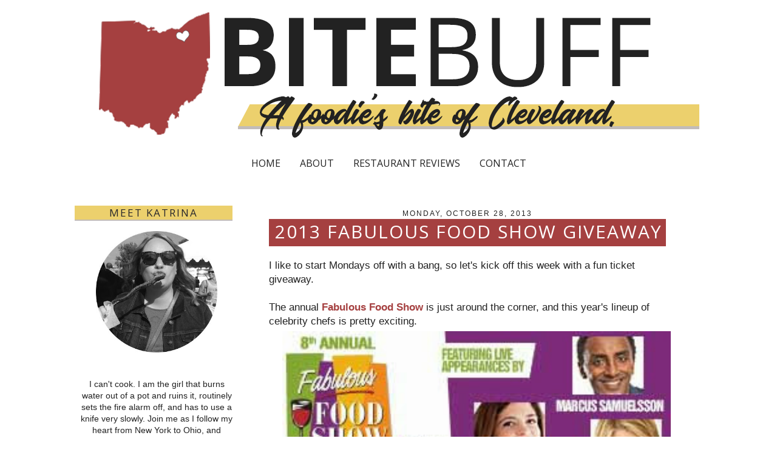

--- FILE ---
content_type: text/html; charset=UTF-8
request_url: https://www.bitebuff.com/2013/10/2013-fabulous-food-show-giveaway.html?showComment=1383056991892
body_size: 22679
content:
<!DOCTYPE html>
<html class='v2' dir='ltr' xmlns='http://www.w3.org/1999/xhtml' xmlns:b='http://www.google.com/2005/gml/b' xmlns:data='http://www.google.com/2005/gml/data' xmlns:expr='http://www.google.com/2005/gml/expr'>
<head>
<link href='https://www.blogger.com/static/v1/widgets/335934321-css_bundle_v2.css' rel='stylesheet' type='text/css'/>
<meta content='IE=EmulateIE7' http-equiv='X-UA-Compatible'/>
<meta content='width=1100' name='viewport'/>
<meta content='text/html; charset=UTF-8' http-equiv='Content-Type'/>
<meta content='blogger' name='generator'/>
<link href='https://www.bitebuff.com/favicon.ico' rel='icon' type='image/x-icon'/>
<link href='https://www.bitebuff.com/2013/10/2013-fabulous-food-show-giveaway.html' rel='canonical'/>
<link rel="alternate" type="application/atom+xml" title="Bite Buff - Atom" href="https://www.bitebuff.com/feeds/posts/default" />
<link rel="alternate" type="application/rss+xml" title="Bite Buff - RSS" href="https://www.bitebuff.com/feeds/posts/default?alt=rss" />
<link rel="service.post" type="application/atom+xml" title="Bite Buff - Atom" href="https://www.blogger.com/feeds/609911428260668545/posts/default" />

<link rel="alternate" type="application/atom+xml" title="Bite Buff - Atom" href="https://www.bitebuff.com/feeds/2320910819298456341/comments/default" />
<!--Can't find substitution for tag [blog.ieCssRetrofitLinks]-->
<link href='https://blogger.googleusercontent.com/img/b/R29vZ2xl/AVvXsEj-U4Vp9AU3q6loHXDDkB_kGG4PCo_1wXB6ZtdtVQcYCXadAGjJbRwrcxoFC7j2FtG3VxtNtzmhsbPriMfbJ43s7pIP3MCi5DnWQAOkdR4dyJ9HdwryutGxFeGveRoLZeU0niEzEhyIFWU/s640/300_250-ffs.jpg' rel='image_src'/>
<meta content='https://www.bitebuff.com/2013/10/2013-fabulous-food-show-giveaway.html' property='og:url'/>
<meta content='2013 Fabulous Food Show Giveaway' property='og:title'/>
<meta content='I like to start Mondays off with a bang, so let&#39;s kick off this week with a fun ticket giveaway.   The annual Fabulous Food Show  is just ar...' property='og:description'/>
<meta content='https://blogger.googleusercontent.com/img/b/R29vZ2xl/AVvXsEj-U4Vp9AU3q6loHXDDkB_kGG4PCo_1wXB6ZtdtVQcYCXadAGjJbRwrcxoFC7j2FtG3VxtNtzmhsbPriMfbJ43s7pIP3MCi5DnWQAOkdR4dyJ9HdwryutGxFeGveRoLZeU0niEzEhyIFWU/w1200-h630-p-k-no-nu/300_250-ffs.jpg' property='og:image'/>
<title>Bite Buff: 2013 Fabulous Food Show Giveaway</title>
<meta content='' name='description'/>
<style type='text/css'>@font-face{font-family:'Open Sans';font-style:normal;font-weight:400;font-stretch:100%;font-display:swap;src:url(//fonts.gstatic.com/s/opensans/v44/memSYaGs126MiZpBA-UvWbX2vVnXBbObj2OVZyOOSr4dVJWUgsjZ0B4taVIUwaEQbjB_mQ.woff2)format('woff2');unicode-range:U+0460-052F,U+1C80-1C8A,U+20B4,U+2DE0-2DFF,U+A640-A69F,U+FE2E-FE2F;}@font-face{font-family:'Open Sans';font-style:normal;font-weight:400;font-stretch:100%;font-display:swap;src:url(//fonts.gstatic.com/s/opensans/v44/memSYaGs126MiZpBA-UvWbX2vVnXBbObj2OVZyOOSr4dVJWUgsjZ0B4kaVIUwaEQbjB_mQ.woff2)format('woff2');unicode-range:U+0301,U+0400-045F,U+0490-0491,U+04B0-04B1,U+2116;}@font-face{font-family:'Open Sans';font-style:normal;font-weight:400;font-stretch:100%;font-display:swap;src:url(//fonts.gstatic.com/s/opensans/v44/memSYaGs126MiZpBA-UvWbX2vVnXBbObj2OVZyOOSr4dVJWUgsjZ0B4saVIUwaEQbjB_mQ.woff2)format('woff2');unicode-range:U+1F00-1FFF;}@font-face{font-family:'Open Sans';font-style:normal;font-weight:400;font-stretch:100%;font-display:swap;src:url(//fonts.gstatic.com/s/opensans/v44/memSYaGs126MiZpBA-UvWbX2vVnXBbObj2OVZyOOSr4dVJWUgsjZ0B4jaVIUwaEQbjB_mQ.woff2)format('woff2');unicode-range:U+0370-0377,U+037A-037F,U+0384-038A,U+038C,U+038E-03A1,U+03A3-03FF;}@font-face{font-family:'Open Sans';font-style:normal;font-weight:400;font-stretch:100%;font-display:swap;src:url(//fonts.gstatic.com/s/opensans/v44/memSYaGs126MiZpBA-UvWbX2vVnXBbObj2OVZyOOSr4dVJWUgsjZ0B4iaVIUwaEQbjB_mQ.woff2)format('woff2');unicode-range:U+0307-0308,U+0590-05FF,U+200C-2010,U+20AA,U+25CC,U+FB1D-FB4F;}@font-face{font-family:'Open Sans';font-style:normal;font-weight:400;font-stretch:100%;font-display:swap;src:url(//fonts.gstatic.com/s/opensans/v44/memSYaGs126MiZpBA-UvWbX2vVnXBbObj2OVZyOOSr4dVJWUgsjZ0B5caVIUwaEQbjB_mQ.woff2)format('woff2');unicode-range:U+0302-0303,U+0305,U+0307-0308,U+0310,U+0312,U+0315,U+031A,U+0326-0327,U+032C,U+032F-0330,U+0332-0333,U+0338,U+033A,U+0346,U+034D,U+0391-03A1,U+03A3-03A9,U+03B1-03C9,U+03D1,U+03D5-03D6,U+03F0-03F1,U+03F4-03F5,U+2016-2017,U+2034-2038,U+203C,U+2040,U+2043,U+2047,U+2050,U+2057,U+205F,U+2070-2071,U+2074-208E,U+2090-209C,U+20D0-20DC,U+20E1,U+20E5-20EF,U+2100-2112,U+2114-2115,U+2117-2121,U+2123-214F,U+2190,U+2192,U+2194-21AE,U+21B0-21E5,U+21F1-21F2,U+21F4-2211,U+2213-2214,U+2216-22FF,U+2308-230B,U+2310,U+2319,U+231C-2321,U+2336-237A,U+237C,U+2395,U+239B-23B7,U+23D0,U+23DC-23E1,U+2474-2475,U+25AF,U+25B3,U+25B7,U+25BD,U+25C1,U+25CA,U+25CC,U+25FB,U+266D-266F,U+27C0-27FF,U+2900-2AFF,U+2B0E-2B11,U+2B30-2B4C,U+2BFE,U+3030,U+FF5B,U+FF5D,U+1D400-1D7FF,U+1EE00-1EEFF;}@font-face{font-family:'Open Sans';font-style:normal;font-weight:400;font-stretch:100%;font-display:swap;src:url(//fonts.gstatic.com/s/opensans/v44/memSYaGs126MiZpBA-UvWbX2vVnXBbObj2OVZyOOSr4dVJWUgsjZ0B5OaVIUwaEQbjB_mQ.woff2)format('woff2');unicode-range:U+0001-000C,U+000E-001F,U+007F-009F,U+20DD-20E0,U+20E2-20E4,U+2150-218F,U+2190,U+2192,U+2194-2199,U+21AF,U+21E6-21F0,U+21F3,U+2218-2219,U+2299,U+22C4-22C6,U+2300-243F,U+2440-244A,U+2460-24FF,U+25A0-27BF,U+2800-28FF,U+2921-2922,U+2981,U+29BF,U+29EB,U+2B00-2BFF,U+4DC0-4DFF,U+FFF9-FFFB,U+10140-1018E,U+10190-1019C,U+101A0,U+101D0-101FD,U+102E0-102FB,U+10E60-10E7E,U+1D2C0-1D2D3,U+1D2E0-1D37F,U+1F000-1F0FF,U+1F100-1F1AD,U+1F1E6-1F1FF,U+1F30D-1F30F,U+1F315,U+1F31C,U+1F31E,U+1F320-1F32C,U+1F336,U+1F378,U+1F37D,U+1F382,U+1F393-1F39F,U+1F3A7-1F3A8,U+1F3AC-1F3AF,U+1F3C2,U+1F3C4-1F3C6,U+1F3CA-1F3CE,U+1F3D4-1F3E0,U+1F3ED,U+1F3F1-1F3F3,U+1F3F5-1F3F7,U+1F408,U+1F415,U+1F41F,U+1F426,U+1F43F,U+1F441-1F442,U+1F444,U+1F446-1F449,U+1F44C-1F44E,U+1F453,U+1F46A,U+1F47D,U+1F4A3,U+1F4B0,U+1F4B3,U+1F4B9,U+1F4BB,U+1F4BF,U+1F4C8-1F4CB,U+1F4D6,U+1F4DA,U+1F4DF,U+1F4E3-1F4E6,U+1F4EA-1F4ED,U+1F4F7,U+1F4F9-1F4FB,U+1F4FD-1F4FE,U+1F503,U+1F507-1F50B,U+1F50D,U+1F512-1F513,U+1F53E-1F54A,U+1F54F-1F5FA,U+1F610,U+1F650-1F67F,U+1F687,U+1F68D,U+1F691,U+1F694,U+1F698,U+1F6AD,U+1F6B2,U+1F6B9-1F6BA,U+1F6BC,U+1F6C6-1F6CF,U+1F6D3-1F6D7,U+1F6E0-1F6EA,U+1F6F0-1F6F3,U+1F6F7-1F6FC,U+1F700-1F7FF,U+1F800-1F80B,U+1F810-1F847,U+1F850-1F859,U+1F860-1F887,U+1F890-1F8AD,U+1F8B0-1F8BB,U+1F8C0-1F8C1,U+1F900-1F90B,U+1F93B,U+1F946,U+1F984,U+1F996,U+1F9E9,U+1FA00-1FA6F,U+1FA70-1FA7C,U+1FA80-1FA89,U+1FA8F-1FAC6,U+1FACE-1FADC,U+1FADF-1FAE9,U+1FAF0-1FAF8,U+1FB00-1FBFF;}@font-face{font-family:'Open Sans';font-style:normal;font-weight:400;font-stretch:100%;font-display:swap;src:url(//fonts.gstatic.com/s/opensans/v44/memSYaGs126MiZpBA-UvWbX2vVnXBbObj2OVZyOOSr4dVJWUgsjZ0B4vaVIUwaEQbjB_mQ.woff2)format('woff2');unicode-range:U+0102-0103,U+0110-0111,U+0128-0129,U+0168-0169,U+01A0-01A1,U+01AF-01B0,U+0300-0301,U+0303-0304,U+0308-0309,U+0323,U+0329,U+1EA0-1EF9,U+20AB;}@font-face{font-family:'Open Sans';font-style:normal;font-weight:400;font-stretch:100%;font-display:swap;src:url(//fonts.gstatic.com/s/opensans/v44/memSYaGs126MiZpBA-UvWbX2vVnXBbObj2OVZyOOSr4dVJWUgsjZ0B4uaVIUwaEQbjB_mQ.woff2)format('woff2');unicode-range:U+0100-02BA,U+02BD-02C5,U+02C7-02CC,U+02CE-02D7,U+02DD-02FF,U+0304,U+0308,U+0329,U+1D00-1DBF,U+1E00-1E9F,U+1EF2-1EFF,U+2020,U+20A0-20AB,U+20AD-20C0,U+2113,U+2C60-2C7F,U+A720-A7FF;}@font-face{font-family:'Open Sans';font-style:normal;font-weight:400;font-stretch:100%;font-display:swap;src:url(//fonts.gstatic.com/s/opensans/v44/memSYaGs126MiZpBA-UvWbX2vVnXBbObj2OVZyOOSr4dVJWUgsjZ0B4gaVIUwaEQbjA.woff2)format('woff2');unicode-range:U+0000-00FF,U+0131,U+0152-0153,U+02BB-02BC,U+02C6,U+02DA,U+02DC,U+0304,U+0308,U+0329,U+2000-206F,U+20AC,U+2122,U+2191,U+2193,U+2212,U+2215,U+FEFF,U+FFFD;}</style>
<style id='page-skin-1' type='text/css'><!--
/*
-----------------------------------------------
Custom Design for Bite Buff
Designer: Ashley Cadaret
URL:      www.little-leaf.com
----------------------------------------------- */
#navbar-iframe {
display: none !important;
}
/* Variable definitions
====================
<Variable name="keycolor" description="Main Color" type="color" default="#66bbdd"/>
<Group description="Page Text" selector="body">
<Variable name="body.font" description="Font" type="font"
default="normal normal 12px Arial, Tahoma, Helvetica, FreeSans, sans-serif"/>
<Variable name="body.text.color" description="Text Color" type="color" default="#222222"/>
</Group>
<Group description="Backgrounds" selector=".body-fauxcolumns-outer">
<Variable name="body.background.color" description="Outer Background" type="color" default="#66bbdd"/>
<Variable name="content.background.color" description="Main Background" type="color" default="#ffffff"/>
<Variable name="header.background.color" description="Header Background" type="color" default="transparent"/>
</Group>
<Group description="Links" selector=".main-outer">
<Variable name="link.color" description="Link Color" type="color" default="#2288bb"/>
<Variable name="link.visited.color" description="Visited Color" type="color" default="#888888"/>
<Variable name="link.hover.color" description="Hover Color" type="color" default="#33aaff"/>
</Group>
<Group description="Blog Title" selector=".header h1">
<Variable name="header.font" description="Font" type="font"
default="normal normal 60px Arial, Tahoma, Helvetica, FreeSans, sans-serif"/>
<Variable name="header.text.color" description="Title Color" type="color" default="#3399bb" />
</Group>
<Group description="Blog Description" selector=".header .description">
<Variable name="description.text.color" description="Description Color" type="color"
default="#777777" />
</Group>
<Group description="Tabs Text" selector=".tabs-inner .widget li a">
<Variable name="tabs.font" description="Font" type="font"
default="normal normal 14px Arial, Tahoma, Helvetica, FreeSans, sans-serif"/>
<Variable name="tabs.text.color" description="Text Color" type="color" default="#999999"/>
<Variable name="tabs.selected.text.color" description="Selected Color" type="color" default="#000000"/>
</Group>
<Group description="Tabs Background" selector=".tabs-outer .PageList">
<Variable name="tabs.background.color" description="Background Color" type="color" default="#f5f5f5"/>
<Variable name="tabs.selected.background.color" description="Selected Color" type="color" default="#eeeeee"/>
</Group>
<Group description="Post Title" selector="h3.post-title, .comments h4">
<Variable name="post.title.font" description="Font" type="font"
default="normal normal 22px Arial, Tahoma, Helvetica, FreeSans, sans-serif"/>
</Group>
<Group description="Date Header" selector=".date-header">
<Variable name="date.header.color" description="Text Color" type="color"
default="#222222"/>
<Variable name="date.header.background.color" description="Background Color" type="color"
default="transparent"/>
</Group>
<Group description="Post Footer" selector=".post-footer">
<Variable name="post.footer.text.color" description="Text Color" type="color" default="#666666"/>
<Variable name="post.footer.background.color" description="Background Color" type="color"
default="#f9f9f9"/>
<Variable name="post.footer.border.color" description="Shadow Color" type="color" default="#eeeeee"/>
</Group>
<Group description="Gadgets" selector="h2">
<Variable name="widget.title.font" description="Title Font" type="font"
default="normal bold 11px Arial, Tahoma, Helvetica, FreeSans, sans-serif"/>
<Variable name="widget.title.text.color" description="Title Color" type="color" default="#000000"/>
<Variable name="widget.alternate.text.color" description="Alternate Color" type="color" default="#999999"/>
</Group>
<Group description="Images" selector=".main-inner">
<Variable name="image.background.color" description="Background Color" type="color" default="#ffffff"/>
<Variable name="image.border.color" description="Border Color" type="color" default="#eeeeee"/>
<Variable name="image.text.color" description="Caption Text Color" type="color" default="#222222"/>
</Group>
<Group description="Accents" selector=".content-inner">
<Variable name="body.rule.color" description="Separator Line Color" type="color" default="#eeeeee"/>
<Variable name="tabs.border.color" description="Tabs Border Color" type="color" default="rgba(0, 0, 0, 0)"/>
</Group>
<Variable name="body.background" description="Body Background" type="background"
color="#ffffff" default="$(color) none repeat scroll top left"/>
<Variable name="body.background.override" description="Body Background Override" type="string" default=""/>
<Variable name="body.background.gradient.cap" description="Body Gradient Cap" type="url"
default="none"/>
<Variable name="body.background.gradient.tile" description="Body Gradient Tile" type="url"
default="none"/>
<Variable name="content.background.color.selector" description="Content Background Color Selector" type="string" default=".content-inner"/>
<Variable name="content.padding" description="Content Padding" type="length" default="10px"/>
<Variable name="content.padding.horizontal" description="Content Horizontal Padding" type="length" default="0px"/>
<Variable name="content.shadow.spread" description="Content Shadow Spread" type="length" default="0px"/>
<Variable name="content.shadow.spread.webkit" description="Content Shadow Spread (WebKit)" type="length" default="0px"/>
<Variable name="content.shadow.spread.ie" description="Content Shadow Spread (IE)" type="length" default="0px"/>
<Variable name="main.border.width" description="Main Border Width" type="length" default="0"/>
<Variable name="header.background.gradient" description="Header Gradient" type="url" default="none"/>
<Variable name="header.shadow.offset.left" description="Header Shadow Offset Left" type="length" default="-1px"/>
<Variable name="header.shadow.offset.top" description="Header Shadow Offset Top" type="length" default="-1px"/>
<Variable name="header.shadow.spread" description="Header Shadow Spread" type="length" default="1px"/>
<Variable name="header.padding" description="Header Padding" type="length" default="30px"/>
<Variable name="header.border.size" description="Header Border Size" type="length" default="1px"/>
<Variable name="header.bottom.border.size" description="Header Bottom Border Size" type="length" default="1px"/>
<Variable name="header.border.horizontalsize" description="Header Horizontal Border Size" type="length" default="0"/>
<Variable name="description.text.size" description="Description Text Size" type="string" default="140%"/>
<Variable name="tabs.margin.top" description="Tabs Margin Top" type="length" default="0" />
<Variable name="tabs.margin.side" description="Tabs Side Margin" type="length" default="30px" />
<Variable name="tabs.background.gradient" description="Tabs Background Gradient" type="url"
default="none"/>
<Variable name="tabs.border.width" description="Tabs Border Width" type="length" default="1px"/>
<Variable name="tabs.bevel.border.width" description="Tabs Bevel Border Width" type="length" default="1px"/>
<Variable name="date.header.padding" description="Date Header Padding" type="string" default="inherit"/>
<Variable name="date.header.letterspacing" description="Date Header Letter Spacing" type="string" default="inherit"/>
<Variable name="date.header.margin" description="Date Header Margin" type="string" default="inherit"/>
<Variable name="post.margin.bottom" description="Post Bottom Margin" type="length" default="25px"/>
<Variable name="image.border.small.size" description="Image Border Small Size" type="length" default="2px"/>
<Variable name="image.border.large.size" description="Image Border Large Size" type="length" default="5px"/>
<Variable name="page.width.selector" description="Page Width Selector" type="string" default=".region-inner"/>
<Variable name="page.width" description="Page Width" type="string" default="auto"/>
<Variable name="main.section.margin" description="Main Section Margin" type="length" default="15px"/>
<Variable name="main.padding" description="Main Padding" type="length" default="15px"/>
<Variable name="main.padding.top" description="Main Padding Top" type="length" default="30px"/>
<Variable name="main.padding.bottom" description="Main Padding Bottom" type="length" default="30px"/>
<Variable name="paging.background"
color="transparent"
description="Background of blog paging area" type="background"
default="transparent none no-repeat scroll top center"/>
<Variable name="footer.bevel" description="Bevel border length of footer" type="length" default="0"/>
<Variable name="mobile.background.overlay" description="Mobile Background Overlay" type="string"
default="transparent none repeat scroll top left"/>
<Variable name="mobile.background.size" description="Mobile Background Size" type="string" default="auto"/>
<Variable name="mobile.button.color" description="Mobile Button Color" type="color" default="#ffffff" />
<Variable name="startSide" description="Side where text starts in blog language" type="automatic" default="left"/>
<Variable name="endSide" description="Side where text ends in blog language" type="automatic" default="right"/>
*/
/* Content
----------------------------------------------- */
body {
font: normal normal 15px Verdana, Geneva, sans-serif;
color: #222222;
background: #ffffff none no-repeat scroll center center;
padding: 0 0px 0px 0px;
}
html body .region-inner {
min-width: 0;
max-width: 100%;
width: auto;
}
a:link {
text-decoration:none;
color: #a54040;
}
a:visited {
text-decoration:none;
color: #a54040;
}
a:hover {
text-decoration:underline;
color: #651c1c;
}
.body-fauxcolumn-outer .fauxcolumn-inner {
background: transparent none repeat scroll top left;
_background-image: none;
}
.body-fauxcolumn-outer .cap-top {
position: absolute;
z-index: 1;
height: 400px;
width: 100%;
background: #ffffff none no-repeat scroll center center;
}
.body-fauxcolumn-outer .cap-top .cap-left {
width: 100%;
background: transparent none repeat-x scroll top left;
_background-image: none;
}
.content-outer {
-moz-box-shadow: 0 0 0px rgba(0, 0, 0, .15);
-webkit-box-shadow: 0 0 0px rgba(0, 0, 0, .15);
-goog-ms-box-shadow: 0 0 0px #333333;
box-shadow: 0 0 0px rgba(0, 0, 0, .15);
margin-bottom: 1px;
}
.content-inner {
padding: 0px 0px;
}
.content-inner {
background-color: transparent;
}
/* Header
----------------------------------------------- */
.header-outer {
background: transparent none repeat-x scroll 0 -400px;
_background-image: none;
margin-top: -30px;
margin-bottom:9px;
}
.Header h1 {
font: normal normal 60px Arial, Tahoma, Helvetica, FreeSans, sans-serif;
color: #3399bb;
text-shadow: -1px -1px 1px rgba(0, 0, 0, .2);
}
.Header h1 a {
color: #3399bb;
}
.Header .description {
font-size: 140%;
color: #777777;
}
.header-inner .Header .titlewrapper {
padding: 0px;
}
.header-inner .Header .descriptionwrapper {
padding: 0 0px;
}
/* Tabs
----------------------------------------------- */
.tabs-inner .section:first-child {
border-top: 1px solid rgba(0, 0, 0, 0);
}
.tabs-inner .section:first-child ul {
padding-left: 170px;
margin-top: -1px;
border-top: 1px solid rgba(0, 0, 0, 0);
border-left: 0 solid rgba(0, 0, 0, 0);
border-right: 0 solid rgba(0, 0, 0, 0);
}
.tabs-inner .widget ul {
background: rgba(0, 0, 0, 0) none repeat-x scroll 0 -800px;
_background-image: none;
border-bottom: 0px solid rgba(0, 0, 0, 0);
margin-top: 0;
margin-left: -30px;
margin-right: -30px;
}
.tabs-inner .widget li a {
display: inline-block;
padding: 4px 40px;
font: normal normal 16px Open Sans;
color: #222222;
}
.tabs-inner .widget li:first-child a {
border-left: none;
}
.tabs-inner .widget li.selected a, .tabs-inner .widget li a:hover {
color: #a54040;
background-color: #eeeeee;
text-decoration: none;
}
/* Columns
----------------------------------------------- */
.main-outer {
border-top: 0 solid rgba(0, 0, 0, 0);
}
.fauxcolumn-left-outer .fauxcolumn-inner {
border-right: 0px solid rgba(0, 0, 0, 0);
}
.fauxcolumn-right-outer .fauxcolumn-inner {
border-left: 0px solid rgba(0, 0, 0, 0);
}
#sidebar-left-1 {
margin:5px -5px 5px -5px; }
#sidebar-right-1 {
margin:5px -5px 5px -5px; }
/* Headings
----------------------------------------------- */
h2 {
margin: 0 0 1em 0;
font: normal normal 21px Open Sans;
color: #28272c;
text-transform: uppercase;
}
.sidebar h2 {
border-bottom:4px solid #fdf202;
width:200px;
margin-left: -10px;
text-transform: none;
text-align: center; }
.sidebar {
padding-top: 20px; }
/* Widgets
----------------------------------------------- */
.widget .zippy {
color: #666666;
text-shadow: 2px 2px 1px rgba(0, 0, 0, .1);
}
.widget ul {
list-style: none;
}
.widget-content {
margin-top: -10px;
}
div#Label1 .widget-content{
font-size: 14px;
margin-left: -10px;
margin-right:3px;
}
div#Label1 a:link {
color: #3b3a3a; }
div#Text4 {
text-align: center;}
div#Text4 .widget-content{
margin-top: 10px; }
.goog-inline-block {
margin-top: 10px;
margin-bottom: 10px;}
/* Posts
----------------------------------------------- */
.date-header span {
background-color: transparent;
color: #222222;
padding: inherit;
letter-spacing: 2px;
font-size: 12px;
font-weight: normal;
font-family: helvetica, verdana, sans-serif;
}
.date-header{
margin-bottom: 0px; }
.date-outer {
padding-top: 5px;
}
.main-inner {
padding-top: 0px;
padding-bottom: 0px;
}
.main-inner .column-center-inner {
padding:  10px;
background: #ffffff;
-moz-border-radius: 15px;
border-radius: 15px;
margin: 15px 15px 0px 15px;
}
.main-inner .column-center-inner .section {
margin: 0 10px;
}
.post {
margin: 0 0 25px 0;
}
.post-outer {
margin-top: 4px; }
h3.post-title, .comments h4 {
font: normal normal 30px Open Sans;
margin: .75em 0 0;
}
h3.post-title {
margin-top: -5px;
padding: 0 0 4px 4px;
background-color: #5c2868;
color: #ffffff;
text-shadow: 1px 1px #BE8BCA, -1px -1px #444444;}
h3.post-title a:link {
color: #ffffff;}
h3.post-title a:visited{
color: #ffffff;}
.post-body {
font-size: 110%;
line-height: 1.4;
position: relative;
}
.post-body img, .post-body .tr-caption-container, .Profile img, .Image img,
.BlogList .item-thumbnail img {
padding: 2px;
background: #ffffff;
border: 0px;
}
.post-body img, .post-body .tr-caption-container {
padding: 5px;
}
.post-body .tr-caption-container {
color: #222222;
}
.post-body .tr-caption-container img {
padding: 0;
background: transparent;
border: none;
-moz-box-shadow: 0 0 0 rgba(0, 0, 0, .1);
-webkit-box-shadow: 0 0 0 rgba(0, 0, 0, .1);
box-shadow: 0 0 0 rgba(0, 0, 0, .1);
}
.post-header {
margin: 0 0 1.5em;
line-height: 1.6;
font-size: 90%;
}
.post-footer {
margin-top: 0px;
padding: 0 0 15px 0;
color: #666666;
background-color: #ffffff;
border-bottom: 0px solid #ffffff;
line-height: 1.6;
font-size: 90%;
}
#comments .comment-author {
padding-top: 1.5em;
border-top: 0px solid rgba(0, 0, 0, 0);
background-position: 0 1.5em;
}
#comments .comment-author:first-child {
padding-top: 0;
border-top: none;
}
.avatar-image-container {
margin: .2em 0 0;
}
#comments .avatar-image-container img {
border: 0px solid rgba(0, 0, 0, 0);
}
/* Comments
----------------------------------------------- */
.comments .comments-content .icon.blog-author {
background-repeat: no-repeat;
background-image: url([data-uri]);
}
.comments .comments-content .loadmore a {
border-top: 0px solid #666666;
border-bottom: 1px solid #666666;
}
.comments .comment-thread.inline-thread {
background-color: #ffffff;
}
.comments .continue {
border-top: 2px solid #666666;
}
/* Accents
---------------------------------------------- */
.section-columns td.columns-cell {
border-left: 0px solid rgba(0, 0, 0, 0);
}
.blog-pager {
background: transparent none no-repeat scroll top center;
}
.blog-pager-older-link, .home-link,
.blog-pager-newer-link {
background-color: transparent;
padding: 5px;
}
.footer-outer {
border-top: 0 dashed #bbbbbb;
}
/* Mobile
----------------------------------------------- */
body.mobile  {
background-size: auto;
}
.mobile .body-fauxcolumn-outer {
background: transparent none repeat scroll top left;
}
.mobile .body-fauxcolumn-outer .cap-top {
background-size: 100% auto;
}
.mobile .content-outer {
padding: 0 0px;
}
body.mobile .AdSense {
margin: 0 -0px;
}
.mobile .tabs-inner .widget ul {
margin-left: 0;
margin-right: 0;
}
.mobile .post {
margin: 0;
}
.mobile .main-inner .column-center-inner .section {
margin: 0;
}
.mobile .date-header span {
padding: 0.1em 10px;
margin: 0 -10px;
}
.mobile h3.post-title {
margin: 0;
}
.mobile .blog-pager {
background: transparent none no-repeat scroll top center;
}
.mobile .footer-outer {
border-top: none;
}
.mobile .main-inner, .mobile .footer-inner {
background-color: transparent;
}
.mobile-index-contents {
color: #222222;
}
.mobile-link-button {
background-color: #a54040;
}
.mobile-link-button a:link, .mobile-link-button a:visited {
color: #ffffff;
}
.mobile .tabs-inner .section:first-child {
border-top: none;
}
.mobile .tabs-inner .PageList .widget-content {
background-color: #eeeeee;
color: #a54040;
border-top: 0px solid rgba(0, 0, 0, 0);
border-bottom: 0px solid rgba(0, 0, 0, 0);
}
.mobile .tabs-inner .PageList .widget-content .pagelist-arrow {
border-left: 0px solid rgba(0, 0, 0, 0);
}
.sidebar h2 {
background: #ecd06d;
text-transform: none;
text-align: center;
letter-spacing: 2px;
font-weight: normal;
text-transform: uppercase;
font-size: 17px;
width: auto;
border: none;
border-bottom: 2px solid #c2bcb9 ;
}
.widget {
margin: 30px 0;
}
h3.post-title {
margin-top: -5px;
text-align: center;
background: #a54040;
text-transform: uppercase;
color: #ffffff;
letter-spacing: 2px;
text-shadow: none;
}
.date-header {
margin-bottom: 0px;
text-align: center;
}
.main-inner .fauxcolumn-left-outer {
background: none !important;
}
.tabs-inner .widget li a {
padding: 4px 14px;
}
ul#tabs {
text-align: center !important;
}
.tabs .widget li, .tabs .widget li {
float: none !important;
display: inline !important;
}
.tabs-inner .section:first-child ul {
padding: 0px;
}
.widget-content {
margin-top: 0px;
font-size: 14px;
text-align: center;
}
.main-inner .column-left-inner, .main-inner .column-right-inner {
padding: 30px 10px;
}
.main-inner .column-center-inner {
padding: 30px;
}
span.post-labels a {
text-transform: uppercase;
background: #ecd06d;
color: #222;
padding: 0px 4px;
}
span.post-labels {
font-size: 15px;
}
.widget ul {
list-style: inherit;
}
--></style>
<style id='template-skin-1' type='text/css'><!--
body {
min-width: 1024px;
}
.content-outer, .content-fauxcolumn-outer, .region-inner {
min-width: 1024px;
max-width: 1024px;
_width: 1024px;
}
.main-inner .columns {
padding-left: 260px;
padding-right: 0px;
}
.main-inner .fauxcolumn-center-outer {
left: 260px;
right: 0px;
/* IE6 does not respect left and right together */
_width: expression(this.parentNode.offsetWidth -
parseInt("260px") -
parseInt("0px") + 'px');
}
.main-inner .fauxcolumn-left-outer {
width: 260px;
background: #9fcd69;
-moz-border-radius: 15px;
border-radius: 15px;
margin-top: 15px;
}
.main-inner .fauxcolumn-right-outer {
width: 0px;
background: #9fcd69;
-moz-border-radius: 15px;
border-radius: 15px;
margin-top: 15px;
}
.main-inner .column-left-outer {
width: 260px;
right: 100%;
margin-left: -260px;
}
.main-inner .column-right-outer {
width: 0px;
margin-right: -0px;
}
#layout {
min-width: 0;
}
#layout .content-outer {
min-width: 0;
width: 800px;
}
#layout .region-inner {
min-width: 0;
width: auto;
}
--></style>
<link href='https://www.blogger.com/dyn-css/authorization.css?targetBlogID=609911428260668545&amp;zx=22eda59c-4491-4bb3-ac95-5b008f2799c5' media='none' onload='if(media!=&#39;all&#39;)media=&#39;all&#39;' rel='stylesheet'/><noscript><link href='https://www.blogger.com/dyn-css/authorization.css?targetBlogID=609911428260668545&amp;zx=22eda59c-4491-4bb3-ac95-5b008f2799c5' rel='stylesheet'/></noscript>
<meta name='google-adsense-platform-account' content='ca-host-pub-1556223355139109'/>
<meta name='google-adsense-platform-domain' content='blogspot.com'/>

</head>
<body class='loading'>
<div class='navbar section' id='navbar'><div class='widget Navbar' data-version='1' id='Navbar1'><script type="text/javascript">
    function setAttributeOnload(object, attribute, val) {
      if(window.addEventListener) {
        window.addEventListener('load',
          function(){ object[attribute] = val; }, false);
      } else {
        window.attachEvent('onload', function(){ object[attribute] = val; });
      }
    }
  </script>
<div id="navbar-iframe-container"></div>
<script type="text/javascript" src="https://apis.google.com/js/platform.js"></script>
<script type="text/javascript">
      gapi.load("gapi.iframes:gapi.iframes.style.bubble", function() {
        if (gapi.iframes && gapi.iframes.getContext) {
          gapi.iframes.getContext().openChild({
              url: 'https://www.blogger.com/navbar/609911428260668545?po\x3d2320910819298456341\x26origin\x3dhttps://www.bitebuff.com',
              where: document.getElementById("navbar-iframe-container"),
              id: "navbar-iframe"
          });
        }
      });
    </script><script type="text/javascript">
(function() {
var script = document.createElement('script');
script.type = 'text/javascript';
script.src = '//pagead2.googlesyndication.com/pagead/js/google_top_exp.js';
var head = document.getElementsByTagName('head')[0];
if (head) {
head.appendChild(script);
}})();
</script>
</div></div>
<div class='body-fauxcolumns'>
<div class='fauxcolumn-outer body-fauxcolumn-outer'>
<div class='cap-top'>
<div class='cap-left'></div>
<div class='cap-right'></div>
</div>
<div class='fauxborder-left'>
<div class='fauxborder-right'></div>
<div class='fauxcolumn-inner'>
</div>
</div>
<div class='cap-bottom'>
<div class='cap-left'></div>
<div class='cap-right'></div>
</div>
</div>
</div>
<div class='content'>
<div class='content-fauxcolumns'>
<div class='fauxcolumn-outer content-fauxcolumn-outer'>
<div class='cap-top'>
<div class='cap-left'></div>
<div class='cap-right'></div>
</div>
<div class='fauxborder-left'>
<div class='fauxborder-right'></div>
<div class='fauxcolumn-inner'>
</div>
</div>
<div class='cap-bottom'>
<div class='cap-left'></div>
<div class='cap-right'></div>
</div>
</div>
</div>
<div class='content-outer'>
<div class='content-cap-top cap-top'>
<div class='cap-left'></div>
<div class='cap-right'></div>
</div>
<div class='fauxborder-left content-fauxborder-left'>
<div class='fauxborder-right content-fauxborder-right'></div>
<div class='content-inner'>
<header>
<div class='header-outer'>
<div class='header-cap-top cap-top'>
<div class='cap-left'></div>
<div class='cap-right'></div>
</div>
<div class='fauxborder-left header-fauxborder-left'>
<div class='fauxborder-right header-fauxborder-right'></div>
<div class='region-inner header-inner'>
<div class='header section' id='header'><div class='widget Header' data-version='1' id='Header1'>
<div id='header-inner'>
<a href='https://www.bitebuff.com/' style='display: block'>
<img alt='Bite Buff' height='244px; ' id='Header1_headerimg' src='https://blogger.googleusercontent.com/img/b/R29vZ2xl/AVvXsEhn8oPx1YcezOsIxKymBcx-eGfh_pGraVQGcVUvypMv4nJ4mhePUtncqie9uQ7Z37zZLpYObKfKNU60edwNAlyT8lh2PCygne2J1amv4DQQLp8j7DhkMcUbi2NxBsVIQfPK9geBshSBX848/s1600/type-based-header-2.png' style='display: block' width='1024px; '/>
</a>
</div>
</div></div>
</div>
</div>
<div class='header-cap-bottom cap-bottom'>
<div class='cap-left'></div>
<div class='cap-right'></div>
</div>
</div>
</header>
<div class='tabs-outer'>
<div class='tabs-cap-top cap-top'>
<div class='cap-left'></div>
<div class='cap-right'></div>
</div>
<div class='fauxborder-left tabs-fauxborder-left'>
<div class='fauxborder-right tabs-fauxborder-right'></div>
<div class='region-inner tabs-inner'>
<div class='tabs section' id='crosscol'><div class='widget HTML' data-version='1' id='HTML3'>
<div class='widget-content'>
<ul id="tabs">

<li>
<a href="https://www.bitebuff.com">HOME</a></li>

<li>
<a href="https://www.bitebuff.com/p/abut-me.html">ABOUT</a></li>


<li>
<a href="https://www.bitebuff.com/p/restaurant-reviews.html">RESTAURANT REVIEWS </a></li>

<li>
<a href="mailto:katrina.r.marshall@gmail.com">CONTACT</a>
</li>

</ul>
</div>
<div class='clear'></div>
</div></div>
<div class='tabs no-items section' id='crosscol-overflow'></div>
</div>
</div>
<div class='tabs-cap-bottom cap-bottom'>
<div class='cap-left'></div>
<div class='cap-right'></div>
</div>
</div>
<div class='main-outer'>
<div class='main-cap-top cap-top'>
<div class='cap-left'></div>
<div class='cap-right'></div>
</div>
<div class='fauxborder-left main-fauxborder-left'>
<div class='fauxborder-right main-fauxborder-right'></div>
<div class='region-inner main-inner'>
<div class='columns fauxcolumns'>
<div class='fauxcolumn-outer fauxcolumn-center-outer'>
<div class='cap-top'>
<div class='cap-left'></div>
<div class='cap-right'></div>
</div>
<div class='fauxborder-left'>
<div class='fauxborder-right'></div>
<div class='fauxcolumn-inner'>
</div>
</div>
<div class='cap-bottom'>
<div class='cap-left'></div>
<div class='cap-right'></div>
</div>
</div>
<div class='fauxcolumn-outer fauxcolumn-left-outer'>
<div class='cap-top'>
<div class='cap-left'></div>
<div class='cap-right'></div>
</div>
<div class='fauxborder-left'>
<div class='fauxborder-right'></div>
<div class='fauxcolumn-inner'>
</div>
</div>
<div class='cap-bottom'>
<div class='cap-left'></div>
<div class='cap-right'></div>
</div>
</div>
<div class='fauxcolumn-outer fauxcolumn-right-outer'>
<div class='cap-top'>
<div class='cap-left'></div>
<div class='cap-right'></div>
</div>
<div class='fauxborder-left'>
<div class='fauxborder-right'></div>
<div class='fauxcolumn-inner'>
</div>
</div>
<div class='cap-bottom'>
<div class='cap-left'></div>
<div class='cap-right'></div>
</div>
</div>
<!-- corrects IE6 width calculation -->
<div class='columns-inner'>
<div class='column-center-outer'>
<div class='column-center-inner'>
<div class='main section' id='main'><div class='widget Blog' data-version='1' id='Blog1'>
<div class='blog-posts hfeed'>
<!--Can't find substitution for tag [defaultAdStart]-->

          <div class="date-outer">
        
<h2 class='date-header'><span>Monday, October 28, 2013</span></h2>

          <div class="date-posts">
        
<div class='post-outer'>
<div class='post hentry'>
<a name='2320910819298456341'></a>
<h3 class='post-title entry-title'>
2013 Fabulous Food Show Giveaway
</h3>
<div class='post-header'>
<div class='post-header-line-1'></div>
</div>
<div class='post-body entry-content' id='post-body-2320910819298456341'>
I like to start Mondays off with a bang, so let's kick off this week with a fun ticket giveaway.<br />
<br />
The annual <strong><a href="http://www.fabulousfoodshow.com/" target="_blank">Fabulous Food Show</a></strong> is just around the corner, and this year's lineup of celebrity chefs is pretty exciting.<br />
<div class="separator" style="clear: both; text-align: center;">
<a href="https://blogger.googleusercontent.com/img/b/R29vZ2xl/AVvXsEj-U4Vp9AU3q6loHXDDkB_kGG4PCo_1wXB6ZtdtVQcYCXadAGjJbRwrcxoFC7j2FtG3VxtNtzmhsbPriMfbJ43s7pIP3MCi5DnWQAOkdR4dyJ9HdwryutGxFeGveRoLZeU0niEzEhyIFWU/s1600/300_250-ffs.jpg" imageanchor="1" style="margin-left: 1em; margin-right: 1em;"><img border="0" height="533" src="https://blogger.googleusercontent.com/img/b/R29vZ2xl/AVvXsEj-U4Vp9AU3q6loHXDDkB_kGG4PCo_1wXB6ZtdtVQcYCXadAGjJbRwrcxoFC7j2FtG3VxtNtzmhsbPriMfbJ43s7pIP3MCi5DnWQAOkdR4dyJ9HdwryutGxFeGveRoLZeU0niEzEhyIFWU/s640/300_250-ffs.jpg" width="640" /></a></div>
For the Bravo fans out there: Tom Colicchio, Marcus Samuelsson, and Hugh Acheson will all be in Cleveland this year. And, wait for it...<u>MARTHA</u> <u>STEWART</u>! Just to name a few. <br />
<br />
The event takes place at the IX Center, featuring more than 450 exhibitors and 100 live demonstrations. &nbsp;It is open from 10AM - 6PM daily, from November 8th - 10th. This year, the event is also partnering with the <strong><a href="http://www.ixbeerfest.com/" target="_blank">International Beer Fest</a></strong>. Foodie and craft beer lovers unite under one roof! Check out&nbsp;both event&nbsp;websites for more information on passes and demonstration times. <br />
<br />
Personally, I always love attending the Fabulous Food Show. Browsing the vendors always brings new products&nbsp;home with us, and I&nbsp;try and catch at least one&nbsp;chef&nbsp;demonstration. Some of our local chefs are highlighted as well, and they do a great job. Stick around, and you'll get to sample whatever they are cooking up. <br />
<br />
The event is family-friendly, parking is available for a fee in the IX Center parking lots, and it's a great way to spend a weekend day. This year, adults can sample wine, spirits, and craft beer with the addition of the International Beer Fest. It might lead me to&nbsp;purchase more&nbsp;on the exhibitor floor!<br />
<br />
There are single day, and three-day passes available.&nbsp;A General Admission ticket is $25. Tickets to the General Admission International Beer&nbsp;Fest Grand Tasting (Saturday 7:30PM - 10:00PM) are separate, and are $45 each. Additional ticket packages are available for both events. <br />
<br />
<strong>Or, you can win two General Admission tickets to the Fabulous Food Show by commenting on this blog post!</strong> Just leave me a comment below, telling me which of the <a href="http://www.fabulousfoodshow.com/en/event-information/celebrity-chef-schedules.aspx" target="_blank">participating celebrity chefs</a> you'd want to go watch. <em>Tom, I'm coming for you!</em> I will select a winner, using random.org, on Friday, November 1st. <em>Good luck!</em><br />
<br />
<em><span style="font-size: xx-small;">Disclosure: The Fabulous Food Show has provided me with four tickets to the 2013 event. Two to be used in a random giveaway, and two media passes. All opinions stated are 100% my own. Thank you to the IX Center and Fabulous Food Show for the opportunity.</span></em> 
<div style='clear: both;'></div>
</div>
<div class='post-footer'>
<div class='post-footer-line post-footer-line-1'><span class='post-author vcard'>
</span>
<span class='post-timestamp'>
</span>
<div style='font-weight:bold;'>
<span class='post-comment-link'>
<span style='font-size: 15px;'>
</span>
</span></div><span class='post-icons'>
<span class='item-action'>
<a href='https://www.blogger.com/email-post/609911428260668545/2320910819298456341' title='Email Post'>
<img alt="" class="icon-action" height="13" src="//img1.blogblog.com/img/icon18_email.gif" width="18">
</a>
</span>
<span class='item-control blog-admin pid-443341298'>
<a href='https://www.blogger.com/post-edit.g?blogID=609911428260668545&postID=2320910819298456341&from=pencil' title='Edit Post'>
<img alt="" class="icon-action" height="18" src="//img2.blogblog.com/img/icon18_edit_allbkg.gif" width="18">
</a>
</span>
</span>
<div class='post-share-buttons goog-inline-block'>
<a class='goog-inline-block share-button sb-email' href='https://www.blogger.com/share-post.g?blogID=609911428260668545&postID=2320910819298456341&target=email' target='_blank' title='Email This'><span class='share-button-link-text'>Email This</span></a><a class='goog-inline-block share-button sb-blog' href='https://www.blogger.com/share-post.g?blogID=609911428260668545&postID=2320910819298456341&target=blog' onclick='window.open(this.href, "_blank", "height=270,width=475"); return false;' target='_blank' title='BlogThis!'><span class='share-button-link-text'>BlogThis!</span></a><a class='goog-inline-block share-button sb-twitter' href='https://www.blogger.com/share-post.g?blogID=609911428260668545&postID=2320910819298456341&target=twitter' target='_blank' title='Share to X'><span class='share-button-link-text'>Share to X</span></a><a class='goog-inline-block share-button sb-facebook' href='https://www.blogger.com/share-post.g?blogID=609911428260668545&postID=2320910819298456341&target=facebook' onclick='window.open(this.href, "_blank", "height=430,width=640"); return false;' target='_blank' title='Share to Facebook'><span class='share-button-link-text'>Share to Facebook</span></a><a class='goog-inline-block share-button sb-pinterest' href='https://www.blogger.com/share-post.g?blogID=609911428260668545&postID=2320910819298456341&target=pinterest' target='_blank' title='Share to Pinterest'><span class='share-button-link-text'>Share to Pinterest</span></a>
</div>
</div>
<div class='post-footer-line post-footer-line-2'><span class='post-labels'>
</span>
</div>
<div class='post-footer-line post-footer-line-3'><span class='post-location'>
</span>
</div>
</div>
</div>
<div class='comments' id='comments'>
<a name='comments'></a>
<h4>
30
comments:
        
</h4>
<div id='Blog1_comments-block-wrapper'>
<dl class='avatar-comment-indent' id='comments-block'>
<dt class='comment-author ' id='c7774318983227013008'>
<a name='c7774318983227013008'></a>
<div class="avatar-image-container avatar-stock"><span dir="ltr"><a href="https://www.blogger.com/profile/07031533490727123247" target="" rel="nofollow" onclick="" class="avatar-hovercard" id="av-7774318983227013008-07031533490727123247"><img src="//www.blogger.com/img/blogger_logo_round_35.png" width="35" height="35" alt="" title="findmeonline">

</a></span></div>
<a href='https://www.blogger.com/profile/07031533490727123247' rel='nofollow'>findmeonline</a>
said...
</dt>
<dd class='comment-body' id='Blog1_cmt-7774318983227013008'>
<p>
I&#39;d love to see Tom Colicchio and Martha Stewart!
</p>
</dd>
<dd class='comment-footer'>
<span class='comment-timestamp'>
<a href='https://www.bitebuff.com/2013/10/2013-fabulous-food-show-giveaway.html?showComment=1382967010190#c7774318983227013008' title='comment permalink'>
October 28, 2013 at 9:30&#8239;AM
</a>
<span class='item-control blog-admin pid-1365318685'>
<a class='comment-delete' href='https://www.blogger.com/comment/delete/609911428260668545/7774318983227013008' title='Delete Comment'>
<img src='//www.blogger.com/img/icon_delete13.gif'/>
</a>
</span>
</span>
</dd>
<dt class='comment-author ' id='c8662886556373081358'>
<a name='c8662886556373081358'></a>
<div class="avatar-image-container avatar-stock"><span dir="ltr"><a href="https://www.blogger.com/profile/11419737220241710846" target="" rel="nofollow" onclick="" class="avatar-hovercard" id="av-8662886556373081358-11419737220241710846"><img src="//www.blogger.com/img/blogger_logo_round_35.png" width="35" height="35" alt="" title="JMacK92">

</a></span></div>
<a href='https://www.blogger.com/profile/11419737220241710846' rel='nofollow'>JMacK92</a>
said...
</dt>
<dd class='comment-body' id='Blog1_cmt-8662886556373081358'>
<p>
Never been to the food show, would love to go watch Sunny!
</p>
</dd>
<dd class='comment-footer'>
<span class='comment-timestamp'>
<a href='https://www.bitebuff.com/2013/10/2013-fabulous-food-show-giveaway.html?showComment=1382972044310#c8662886556373081358' title='comment permalink'>
October 28, 2013 at 10:54&#8239;AM
</a>
<span class='item-control blog-admin pid-1556546226'>
<a class='comment-delete' href='https://www.blogger.com/comment/delete/609911428260668545/8662886556373081358' title='Delete Comment'>
<img src='//www.blogger.com/img/icon_delete13.gif'/>
</a>
</span>
</span>
</dd>
<dt class='comment-author ' id='c8037695469416520914'>
<a name='c8037695469416520914'></a>
<div class="avatar-image-container avatar-stock"><span dir="ltr"><a href="https://www.blogger.com/profile/18164137323112765539" target="" rel="nofollow" onclick="" class="avatar-hovercard" id="av-8037695469416520914-18164137323112765539"><img src="//www.blogger.com/img/blogger_logo_round_35.png" width="35" height="35" alt="" title="deanna">

</a></span></div>
<a href='https://www.blogger.com/profile/18164137323112765539' rel='nofollow'>deanna</a>
said...
</dt>
<dd class='comment-body' id='Blog1_cmt-8037695469416520914'>
<p>
I really like Alex on Chopped and I think she is a great chef!
</p>
</dd>
<dd class='comment-footer'>
<span class='comment-timestamp'>
<a href='https://www.bitebuff.com/2013/10/2013-fabulous-food-show-giveaway.html?showComment=1382975242884#c8037695469416520914' title='comment permalink'>
October 28, 2013 at 11:47&#8239;AM
</a>
<span class='item-control blog-admin pid-1203023756'>
<a class='comment-delete' href='https://www.blogger.com/comment/delete/609911428260668545/8037695469416520914' title='Delete Comment'>
<img src='//www.blogger.com/img/icon_delete13.gif'/>
</a>
</span>
</span>
</dd>
<dt class='comment-author ' id='c5338145577313120820'>
<a name='c5338145577313120820'></a>
<div class="avatar-image-container avatar-stock"><span dir="ltr"><a href="https://www.blogger.com/profile/06379249468938652660" target="" rel="nofollow" onclick="" class="avatar-hovercard" id="av-5338145577313120820-06379249468938652660"><img src="//www.blogger.com/img/blogger_logo_round_35.png" width="35" height="35" alt="" title="6502Programmer">

</a></span></div>
<a href='https://www.blogger.com/profile/06379249468938652660' rel='nofollow'>6502Programmer</a>
said...
</dt>
<dd class='comment-body' id='Blog1_cmt-5338145577313120820'>
<p>
I&#39;d want to see Hugh. He seems so interesting whenever he pops up on Top Chef!
</p>
</dd>
<dd class='comment-footer'>
<span class='comment-timestamp'>
<a href='https://www.bitebuff.com/2013/10/2013-fabulous-food-show-giveaway.html?showComment=1382976970689#c5338145577313120820' title='comment permalink'>
October 28, 2013 at 12:16&#8239;PM
</a>
<span class='item-control blog-admin pid-452315334'>
<a class='comment-delete' href='https://www.blogger.com/comment/delete/609911428260668545/5338145577313120820' title='Delete Comment'>
<img src='//www.blogger.com/img/icon_delete13.gif'/>
</a>
</span>
</span>
</dd>
<dt class='comment-author ' id='c8119689723465440320'>
<a name='c8119689723465440320'></a>
<div class="avatar-image-container avatar-stock"><span dir="ltr"><a href="https://www.blogger.com/profile/08513833708955245342" target="" rel="nofollow" onclick="" class="avatar-hovercard" id="av-8119689723465440320-08513833708955245342"><img src="//www.blogger.com/img/blogger_logo_round_35.png" width="35" height="35" alt="" title="Unknown">

</a></span></div>
<a href='https://www.blogger.com/profile/08513833708955245342' rel='nofollow'>Unknown</a>
said...
</dt>
<dd class='comment-body' id='Blog1_cmt-8119689723465440320'>
<p>
I would love to see Alex Guarnaschelli! :)
</p>
</dd>
<dd class='comment-footer'>
<span class='comment-timestamp'>
<a href='https://www.bitebuff.com/2013/10/2013-fabulous-food-show-giveaway.html?showComment=1382979655487#c8119689723465440320' title='comment permalink'>
October 28, 2013 at 1:00&#8239;PM
</a>
<span class='item-control blog-admin pid-2125814163'>
<a class='comment-delete' href='https://www.blogger.com/comment/delete/609911428260668545/8119689723465440320' title='Delete Comment'>
<img src='//www.blogger.com/img/icon_delete13.gif'/>
</a>
</span>
</span>
</dd>
<dt class='comment-author ' id='c5510731844390472018'>
<a name='c5510731844390472018'></a>
<div class="avatar-image-container avatar-stock"><span dir="ltr"><a href="https://www.blogger.com/profile/03106473048294662866" target="" rel="nofollow" onclick="" class="avatar-hovercard" id="av-5510731844390472018-03106473048294662866"><img src="//www.blogger.com/img/blogger_logo_round_35.png" width="35" height="35" alt="" title="Courtney Hoekstra">

</a></span></div>
<a href='https://www.blogger.com/profile/03106473048294662866' rel='nofollow'>Courtney Hoekstra</a>
said...
</dt>
<dd class='comment-body' id='Blog1_cmt-5510731844390472018'>
<p>
I&#39;m a pretty big Tom Colicchio fan. He is awesome.
</p>
</dd>
<dd class='comment-footer'>
<span class='comment-timestamp'>
<a href='https://www.bitebuff.com/2013/10/2013-fabulous-food-show-giveaway.html?showComment=1382979935052#c5510731844390472018' title='comment permalink'>
October 28, 2013 at 1:05&#8239;PM
</a>
<span class='item-control blog-admin pid-263975356'>
<a class='comment-delete' href='https://www.blogger.com/comment/delete/609911428260668545/5510731844390472018' title='Delete Comment'>
<img src='//www.blogger.com/img/icon_delete13.gif'/>
</a>
</span>
</span>
</dd>
<dt class='comment-author ' id='c3961433617091448292'>
<a name='c3961433617091448292'></a>
<div class="avatar-image-container avatar-stock"><span dir="ltr"><a href="https://www.blogger.com/profile/12723337207636816661" target="" rel="nofollow" onclick="" class="avatar-hovercard" id="av-3961433617091448292-12723337207636816661"><img src="//www.blogger.com/img/blogger_logo_round_35.png" width="35" height="35" alt="" title="Unknown">

</a></span></div>
<a href='https://www.blogger.com/profile/12723337207636816661' rel='nofollow'>Unknown</a>
said...
</dt>
<dd class='comment-body' id='Blog1_cmt-3961433617091448292'>
<p>
I&#39;d love to take my wife to see Martha!
</p>
</dd>
<dd class='comment-footer'>
<span class='comment-timestamp'>
<a href='https://www.bitebuff.com/2013/10/2013-fabulous-food-show-giveaway.html?showComment=1382980327580#c3961433617091448292' title='comment permalink'>
October 28, 2013 at 1:12&#8239;PM
</a>
<span class='item-control blog-admin pid-1191091828'>
<a class='comment-delete' href='https://www.blogger.com/comment/delete/609911428260668545/3961433617091448292' title='Delete Comment'>
<img src='//www.blogger.com/img/icon_delete13.gif'/>
</a>
</span>
</span>
</dd>
<dt class='comment-author ' id='c8854683589244900945'>
<a name='c8854683589244900945'></a>
<div class="avatar-image-container vcard"><span dir="ltr"><a href="https://www.blogger.com/profile/09469535584973184196" target="" rel="nofollow" onclick="" class="avatar-hovercard" id="av-8854683589244900945-09469535584973184196"><img src="https://resources.blogblog.com/img/blank.gif" width="35" height="35" class="delayLoad" style="display: none;" longdesc="//blogger.googleusercontent.com/img/b/R29vZ2xl/AVvXsEiysUtkv5Hl-zq1m7mY9ShI83bnYRKHN6SGq5F7D6O7z0Jzi3ts2Kf-HvaT6D0UhxCgZ-FJob9lMjR6s6knGKDdzxa7M1T2FZW-HsNpphCXwijdPbQn2IAcWv8W35Zq1g/s45-c/avatar.jpg" alt="" title="All Lacquered Up">

<noscript><img src="//blogger.googleusercontent.com/img/b/R29vZ2xl/AVvXsEiysUtkv5Hl-zq1m7mY9ShI83bnYRKHN6SGq5F7D6O7z0Jzi3ts2Kf-HvaT6D0UhxCgZ-FJob9lMjR6s6knGKDdzxa7M1T2FZW-HsNpphCXwijdPbQn2IAcWv8W35Zq1g/s45-c/avatar.jpg" width="35" height="35" class="photo" alt=""></noscript></a></span></div>
<a href='https://www.blogger.com/profile/09469535584973184196' rel='nofollow'>All Lacquered Up</a>
said...
</dt>
<dd class='comment-body' id='Blog1_cmt-8854683589244900945'>
<p>
Martha is great and all but I want to see Tom in all his big bear hotness!
</p>
</dd>
<dd class='comment-footer'>
<span class='comment-timestamp'>
<a href='https://www.bitebuff.com/2013/10/2013-fabulous-food-show-giveaway.html?showComment=1382984803485#c8854683589244900945' title='comment permalink'>
October 28, 2013 at 2:26&#8239;PM
</a>
<span class='item-control blog-admin pid-931301069'>
<a class='comment-delete' href='https://www.blogger.com/comment/delete/609911428260668545/8854683589244900945' title='Delete Comment'>
<img src='//www.blogger.com/img/icon_delete13.gif'/>
</a>
</span>
</span>
</dd>
<dt class='comment-author ' id='c238021750592860473'>
<a name='c238021750592860473'></a>
<div class="avatar-image-container vcard"><span dir="ltr"><a href="https://www.blogger.com/profile/15150709978796962773" target="" rel="nofollow" onclick="" class="avatar-hovercard" id="av-238021750592860473-15150709978796962773"><img src="https://resources.blogblog.com/img/blank.gif" width="35" height="35" class="delayLoad" style="display: none;" longdesc="//blogger.googleusercontent.com/img/b/R29vZ2xl/AVvXsEhecejgzjvZK1P4ayaepjwbvWp_amD1nk8bxF-tbl1UzWd9oNu61ELZs2CZO6bAyZ1b0JoQcsGIaDE1nS_cX2tACQvVLrmkRPEhCq_vwYNPsueKu-oS54-2zXHfTYnuSCM/s45-c/IMG_2143.jpg" alt="" title="Holly">

<noscript><img src="//blogger.googleusercontent.com/img/b/R29vZ2xl/AVvXsEhecejgzjvZK1P4ayaepjwbvWp_amD1nk8bxF-tbl1UzWd9oNu61ELZs2CZO6bAyZ1b0JoQcsGIaDE1nS_cX2tACQvVLrmkRPEhCq_vwYNPsueKu-oS54-2zXHfTYnuSCM/s45-c/IMG_2143.jpg" width="35" height="35" class="photo" alt=""></noscript></a></span></div>
<a href='https://www.blogger.com/profile/15150709978796962773' rel='nofollow'>Holly</a>
said...
</dt>
<dd class='comment-body' id='Blog1_cmt-238021750592860473'>
<p>
I would like to see Martha. YOLO.
</p>
</dd>
<dd class='comment-footer'>
<span class='comment-timestamp'>
<a href='https://www.bitebuff.com/2013/10/2013-fabulous-food-show-giveaway.html?showComment=1383015297775#c238021750592860473' title='comment permalink'>
October 28, 2013 at 10:54&#8239;PM
</a>
<span class='item-control blog-admin pid-1080179960'>
<a class='comment-delete' href='https://www.blogger.com/comment/delete/609911428260668545/238021750592860473' title='Delete Comment'>
<img src='//www.blogger.com/img/icon_delete13.gif'/>
</a>
</span>
</span>
</dd>
<dt class='comment-author ' id='c7167812172765125103'>
<a name='c7167812172765125103'></a>
<div class="avatar-image-container avatar-stock"><span dir="ltr"><a href="https://www.blogger.com/profile/16336385999337579720" target="" rel="nofollow" onclick="" class="avatar-hovercard" id="av-7167812172765125103-16336385999337579720"><img src="//www.blogger.com/img/blogger_logo_round_35.png" width="35" height="35" alt="" title="Unknown">

</a></span></div>
<a href='https://www.blogger.com/profile/16336385999337579720' rel='nofollow'>Unknown</a>
said...
</dt>
<dd class='comment-body' id='Blog1_cmt-7167812172765125103'>
<p>
I have to say, would LOVE to see Martha!! sharoo1975@yahoo.com
</p>
</dd>
<dd class='comment-footer'>
<span class='comment-timestamp'>
<a href='https://www.bitebuff.com/2013/10/2013-fabulous-food-show-giveaway.html?showComment=1383043637698#c7167812172765125103' title='comment permalink'>
October 29, 2013 at 6:47&#8239;AM
</a>
<span class='item-control blog-admin pid-585842735'>
<a class='comment-delete' href='https://www.blogger.com/comment/delete/609911428260668545/7167812172765125103' title='Delete Comment'>
<img src='//www.blogger.com/img/icon_delete13.gif'/>
</a>
</span>
</span>
</dd>
<dt class='comment-author ' id='c5604463036941261733'>
<a name='c5604463036941261733'></a>
<div class="avatar-image-container vcard"><span dir="ltr"><a href="https://www.blogger.com/profile/16755556364500202100" target="" rel="nofollow" onclick="" class="avatar-hovercard" id="av-5604463036941261733-16755556364500202100"><img src="https://resources.blogblog.com/img/blank.gif" width="35" height="35" class="delayLoad" style="display: none;" longdesc="//blogger.googleusercontent.com/img/b/R29vZ2xl/AVvXsEifKhgtKL-d6AUF7iA0yb1XljzDjVvT6pcVuCHdYJJeajHkP-3FJfmzhZ3YIorLtRrhpQbXDluaOyd4b31-BC-DtfpMZdShTWh3gOt6tchDbOfMXrbjekq3zruOED0Z8g/s45-c/P1130817.JPG" alt="" title="eatdrinkcleveland">

<noscript><img src="//blogger.googleusercontent.com/img/b/R29vZ2xl/AVvXsEifKhgtKL-d6AUF7iA0yb1XljzDjVvT6pcVuCHdYJJeajHkP-3FJfmzhZ3YIorLtRrhpQbXDluaOyd4b31-BC-DtfpMZdShTWh3gOt6tchDbOfMXrbjekq3zruOED0Z8g/s45-c/P1130817.JPG" width="35" height="35" class="photo" alt=""></noscript></a></span></div>
<a href='https://www.blogger.com/profile/16755556364500202100' rel='nofollow'>eatdrinkcleveland</a>
said...
</dt>
<dd class='comment-body' id='Blog1_cmt-5604463036941261733'>
<p>
I&#39;d love to see Tom too! And Martha.<br /><br />Crystal @EatDrinkClev
</p>
</dd>
<dd class='comment-footer'>
<span class='comment-timestamp'>
<a href='https://www.bitebuff.com/2013/10/2013-fabulous-food-show-giveaway.html?showComment=1383052639290#c5604463036941261733' title='comment permalink'>
October 29, 2013 at 9:17&#8239;AM
</a>
<span class='item-control blog-admin pid-1675796243'>
<a class='comment-delete' href='https://www.blogger.com/comment/delete/609911428260668545/5604463036941261733' title='Delete Comment'>
<img src='//www.blogger.com/img/icon_delete13.gif'/>
</a>
</span>
</span>
</dd>
<dt class='comment-author ' id='c8057177932998561506'>
<a name='c8057177932998561506'></a>
<div class="avatar-image-container vcard"><span dir="ltr"><a href="https://www.blogger.com/profile/16445845152884940273" target="" rel="nofollow" onclick="" class="avatar-hovercard" id="av-8057177932998561506-16445845152884940273"><img src="https://resources.blogblog.com/img/blank.gif" width="35" height="35" class="delayLoad" style="display: none;" longdesc="//blogger.googleusercontent.com/img/b/R29vZ2xl/AVvXsEgjQow_Yy-2vnMUjpfvUNDNnh1L_CRBoGn0B_6KFGXie9vPsoSJlyys4ImWKUfxYFPTAMnc8t1J2Y1biF6bfA0Dsfmy9VYcsUYkpx5Je4egEgOZARSHGLqDVifngcyB4w/s45-c/SARAH+MARIE+JUNE+2020-4circle.jpg" alt="" title="Sarah">

<noscript><img src="//blogger.googleusercontent.com/img/b/R29vZ2xl/AVvXsEgjQow_Yy-2vnMUjpfvUNDNnh1L_CRBoGn0B_6KFGXie9vPsoSJlyys4ImWKUfxYFPTAMnc8t1J2Y1biF6bfA0Dsfmy9VYcsUYkpx5Je4egEgOZARSHGLqDVifngcyB4w/s45-c/SARAH+MARIE+JUNE+2020-4circle.jpg" width="35" height="35" class="photo" alt=""></noscript></a></span></div>
<a href='https://www.blogger.com/profile/16445845152884940273' rel='nofollow'>Sarah</a>
said...
</dt>
<dd class='comment-body' id='Blog1_cmt-8057177932998561506'>
<p>
You can never have too much Martha in your life! :) I would definitely love to go see her!
</p>
</dd>
<dd class='comment-footer'>
<span class='comment-timestamp'>
<a href='https://www.bitebuff.com/2013/10/2013-fabulous-food-show-giveaway.html?showComment=1383052836465#c8057177932998561506' title='comment permalink'>
October 29, 2013 at 9:20&#8239;AM
</a>
<span class='item-control blog-admin pid-959264818'>
<a class='comment-delete' href='https://www.blogger.com/comment/delete/609911428260668545/8057177932998561506' title='Delete Comment'>
<img src='//www.blogger.com/img/icon_delete13.gif'/>
</a>
</span>
</span>
</dd>
<dt class='comment-author ' id='c6996080585319154943'>
<a name='c6996080585319154943'></a>
<div class="avatar-image-container avatar-stock"><span dir="ltr"><a href="https://www.blogger.com/profile/12513393604806356652" target="" rel="nofollow" onclick="" class="avatar-hovercard" id="av-6996080585319154943-12513393604806356652"><img src="//www.blogger.com/img/blogger_logo_round_35.png" width="35" height="35" alt="" title="clevekid1">

</a></span></div>
<a href='https://www.blogger.com/profile/12513393604806356652' rel='nofollow'>clevekid1</a>
said...
</dt>
<dd class='comment-body' id='Blog1_cmt-6996080585319154943'>
<p>
I&#39;d love to see Tom Colicchio and Martha Stewart!
</p>
</dd>
<dd class='comment-footer'>
<span class='comment-timestamp'>
<a href='https://www.bitebuff.com/2013/10/2013-fabulous-food-show-giveaway.html?showComment=1383053306242#c6996080585319154943' title='comment permalink'>
October 29, 2013 at 9:28&#8239;AM
</a>
<span class='item-control blog-admin pid-1938480641'>
<a class='comment-delete' href='https://www.blogger.com/comment/delete/609911428260668545/6996080585319154943' title='Delete Comment'>
<img src='//www.blogger.com/img/icon_delete13.gif'/>
</a>
</span>
</span>
</dd>
<dt class='comment-author ' id='c8992315646028082002'>
<a name='c8992315646028082002'></a>
<div class="avatar-image-container avatar-stock"><span dir="ltr"><img src="//resources.blogblog.com/img/blank.gif" width="35" height="35" alt="" title="Anonymous">

</span></div>
Anonymous
said...
</dt>
<dd class='comment-body' id='Blog1_cmt-8992315646028082002'>
<p>
Seeing Martha would be amazing!
</p>
</dd>
<dd class='comment-footer'>
<span class='comment-timestamp'>
<a href='https://www.bitebuff.com/2013/10/2013-fabulous-food-show-giveaway.html?showComment=1383054696158#c8992315646028082002' title='comment permalink'>
October 29, 2013 at 9:51&#8239;AM
</a>
<span class='item-control blog-admin pid-979392500'>
<a class='comment-delete' href='https://www.blogger.com/comment/delete/609911428260668545/8992315646028082002' title='Delete Comment'>
<img src='//www.blogger.com/img/icon_delete13.gif'/>
</a>
</span>
</span>
</dd>
<dt class='comment-author ' id='c585683393715783353'>
<a name='c585683393715783353'></a>
<div class="avatar-image-container vcard"><span dir="ltr"><a href="https://www.blogger.com/profile/00539049875890787102" target="" rel="nofollow" onclick="" class="avatar-hovercard" id="av-585683393715783353-00539049875890787102"><img src="https://resources.blogblog.com/img/blank.gif" width="35" height="35" class="delayLoad" style="display: none;" longdesc="//blogger.googleusercontent.com/img/b/R29vZ2xl/AVvXsEjMezmPw9qWYBxC72dV_fJQlnoz3qvRkJN5Gou8h6T9BQt3bmQ-v8QMrK4AQEz0GvRsfGSR6xNsuy3LJ3uuyjcR_4n8YXRcSIJbl9Q4Q-lPwpuRFKonWUCOKcj8IjMYNT8/s45-c/Lilia+Smirk.jpg" alt="" title="llipps">

<noscript><img src="//blogger.googleusercontent.com/img/b/R29vZ2xl/AVvXsEjMezmPw9qWYBxC72dV_fJQlnoz3qvRkJN5Gou8h6T9BQt3bmQ-v8QMrK4AQEz0GvRsfGSR6xNsuy3LJ3uuyjcR_4n8YXRcSIJbl9Q4Q-lPwpuRFKonWUCOKcj8IjMYNT8/s45-c/Lilia+Smirk.jpg" width="35" height="35" class="photo" alt=""></noscript></a></span></div>
<a href='https://www.blogger.com/profile/00539049875890787102' rel='nofollow'>llipps</a>
said...
</dt>
<dd class='comment-body' id='Blog1_cmt-585683393715783353'>
<p>
I have to agree with you and say Tom!
</p>
</dd>
<dd class='comment-footer'>
<span class='comment-timestamp'>
<a href='https://www.bitebuff.com/2013/10/2013-fabulous-food-show-giveaway.html?showComment=1383055102895#c585683393715783353' title='comment permalink'>
October 29, 2013 at 9:58&#8239;AM
</a>
<span class='item-control blog-admin pid-1294859262'>
<a class='comment-delete' href='https://www.blogger.com/comment/delete/609911428260668545/585683393715783353' title='Delete Comment'>
<img src='//www.blogger.com/img/icon_delete13.gif'/>
</a>
</span>
</span>
</dd>
<dt class='comment-author ' id='c5096963345009202508'>
<a name='c5096963345009202508'></a>
<div class="avatar-image-container avatar-stock"><span dir="ltr"><img src="//resources.blogblog.com/img/blank.gif" width="35" height="35" alt="" title="Anonymous">

</span></div>
Anonymous
said...
</dt>
<dd class='comment-body' id='Blog1_cmt-5096963345009202508'>
<p>
I enjoy going to the show, try to go every year. Would love to see Tom Colicchio!
</p>
</dd>
<dd class='comment-footer'>
<span class='comment-timestamp'>
<a href='https://www.bitebuff.com/2013/10/2013-fabulous-food-show-giveaway.html?showComment=1383056084802#c5096963345009202508' title='comment permalink'>
October 29, 2013 at 10:14&#8239;AM
</a>
<span class='item-control blog-admin pid-979392500'>
<a class='comment-delete' href='https://www.blogger.com/comment/delete/609911428260668545/5096963345009202508' title='Delete Comment'>
<img src='//www.blogger.com/img/icon_delete13.gif'/>
</a>
</span>
</span>
</dd>
<dt class='comment-author ' id='c6291301800251248546'>
<a name='c6291301800251248546'></a>
<div class="avatar-image-container avatar-stock"><span dir="ltr"><a href="https://www.blogger.com/profile/03310412518320106773" target="" rel="nofollow" onclick="" class="avatar-hovercard" id="av-6291301800251248546-03310412518320106773"><img src="//www.blogger.com/img/blogger_logo_round_35.png" width="35" height="35" alt="" title="@LauraFromOhio">

</a></span></div>
<a href='https://www.blogger.com/profile/03310412518320106773' rel='nofollow'>@LauraFromOhio</a>
said...
</dt>
<dd class='comment-body' id='Blog1_cmt-6291301800251248546'>
<p>
Martha Stewart is so classic..Must see her
</p>
</dd>
<dd class='comment-footer'>
<span class='comment-timestamp'>
<a href='https://www.bitebuff.com/2013/10/2013-fabulous-food-show-giveaway.html?showComment=1383056991892#c6291301800251248546' title='comment permalink'>
October 29, 2013 at 10:29&#8239;AM
</a>
<span class='item-control blog-admin pid-1326290364'>
<a class='comment-delete' href='https://www.blogger.com/comment/delete/609911428260668545/6291301800251248546' title='Delete Comment'>
<img src='//www.blogger.com/img/icon_delete13.gif'/>
</a>
</span>
</span>
</dd>
<dt class='comment-author ' id='c4061227861797249582'>
<a name='c4061227861797249582'></a>
<div class="avatar-image-container vcard"><span dir="ltr"><a href="https://www.blogger.com/profile/16345162459816566451" target="" rel="nofollow" onclick="" class="avatar-hovercard" id="av-4061227861797249582-16345162459816566451"><img src="https://resources.blogblog.com/img/blank.gif" width="35" height="35" class="delayLoad" style="display: none;" longdesc="//blogger.googleusercontent.com/img/b/R29vZ2xl/AVvXsEg4XnHc6FSGFyz7fXy9Qmdx8AdVCfNyftQqxghNMyknPY5BhNxQN4ldBPeNqYLy4GmlvJgARGdr2Yw6yJAlFOdnTO20ZwmGd4T2XHk-odJkzWZ3e8e7McmkncDG4_0N6QE/s45-c/phpTAgv2g_c2PM.jpg" alt="" title="Jason Burchaski">

<noscript><img src="//blogger.googleusercontent.com/img/b/R29vZ2xl/AVvXsEg4XnHc6FSGFyz7fXy9Qmdx8AdVCfNyftQqxghNMyknPY5BhNxQN4ldBPeNqYLy4GmlvJgARGdr2Yw6yJAlFOdnTO20ZwmGd4T2XHk-odJkzWZ3e8e7McmkncDG4_0N6QE/s45-c/phpTAgv2g_c2PM.jpg" width="35" height="35" class="photo" alt=""></noscript></a></span></div>
<a href='https://www.blogger.com/profile/16345162459816566451' rel='nofollow'>Jason Burchaski</a>
said...
</dt>
<dd class='comment-body' id='Blog1_cmt-4061227861797249582'>
<p>
Tom Colicchio hands down winner, wouldn&#39;t mind Martha either.  
</p>
</dd>
<dd class='comment-footer'>
<span class='comment-timestamp'>
<a href='https://www.bitebuff.com/2013/10/2013-fabulous-food-show-giveaway.html?showComment=1383057723372#c4061227861797249582' title='comment permalink'>
October 29, 2013 at 10:42&#8239;AM
</a>
<span class='item-control blog-admin pid-651215691'>
<a class='comment-delete' href='https://www.blogger.com/comment/delete/609911428260668545/4061227861797249582' title='Delete Comment'>
<img src='//www.blogger.com/img/icon_delete13.gif'/>
</a>
</span>
</span>
</dd>
<dt class='comment-author ' id='c4070285037693142383'>
<a name='c4070285037693142383'></a>
<div class="avatar-image-container avatar-stock"><span dir="ltr"><a href="https://www.blogger.com/profile/00396707925778284747" target="" rel="nofollow" onclick="" class="avatar-hovercard" id="av-4070285037693142383-00396707925778284747"><img src="//www.blogger.com/img/blogger_logo_round_35.png" width="35" height="35" alt="" title="Unknown">

</a></span></div>
<a href='https://www.blogger.com/profile/00396707925778284747' rel='nofollow'>Unknown</a>
said...
</dt>
<dd class='comment-body' id='Blog1_cmt-4070285037693142383'>
<p>
My must see is Sunny! Great dishes.
</p>
</dd>
<dd class='comment-footer'>
<span class='comment-timestamp'>
<a href='https://www.bitebuff.com/2013/10/2013-fabulous-food-show-giveaway.html?showComment=1383057868756#c4070285037693142383' title='comment permalink'>
October 29, 2013 at 10:44&#8239;AM
</a>
<span class='item-control blog-admin pid-1602157132'>
<a class='comment-delete' href='https://www.blogger.com/comment/delete/609911428260668545/4070285037693142383' title='Delete Comment'>
<img src='//www.blogger.com/img/icon_delete13.gif'/>
</a>
</span>
</span>
</dd>
<dt class='comment-author ' id='c112787820333421499'>
<a name='c112787820333421499'></a>
<div class="avatar-image-container avatar-stock"><span dir="ltr"><a href="https://www.blogger.com/profile/10287111272239310796" target="" rel="nofollow" onclick="" class="avatar-hovercard" id="av-112787820333421499-10287111272239310796"><img src="//www.blogger.com/img/blogger_logo_round_35.png" width="35" height="35" alt="" title="Unknown">

</a></span></div>
<a href='https://www.blogger.com/profile/10287111272239310796' rel='nofollow'>Unknown</a>
said...
</dt>
<dd class='comment-body' id='Blog1_cmt-112787820333421499'>
<p>
Tom Tom Tom!!!  He is my fav!!!
</p>
</dd>
<dd class='comment-footer'>
<span class='comment-timestamp'>
<a href='https://www.bitebuff.com/2013/10/2013-fabulous-food-show-giveaway.html?showComment=1383066170467#c112787820333421499' title='comment permalink'>
October 29, 2013 at 1:02&#8239;PM
</a>
<span class='item-control blog-admin pid-34652926'>
<a class='comment-delete' href='https://www.blogger.com/comment/delete/609911428260668545/112787820333421499' title='Delete Comment'>
<img src='//www.blogger.com/img/icon_delete13.gif'/>
</a>
</span>
</span>
</dd>
<dt class='comment-author ' id='c3025649067078483228'>
<a name='c3025649067078483228'></a>
<div class="avatar-image-container avatar-stock"><span dir="ltr"><img src="//resources.blogblog.com/img/blank.gif" width="35" height="35" alt="" title="Anonymous">

</span></div>
Anonymous
said...
</dt>
<dd class='comment-body' id='Blog1_cmt-3025649067078483228'>
<p>
Sounds like a great event, would love to go! Bet Marcus Samuelsson is gonna be awesome in person!
</p>
</dd>
<dd class='comment-footer'>
<span class='comment-timestamp'>
<a href='https://www.bitebuff.com/2013/10/2013-fabulous-food-show-giveaway.html?showComment=1383088974069#c3025649067078483228' title='comment permalink'>
October 29, 2013 at 7:22&#8239;PM
</a>
<span class='item-control blog-admin pid-979392500'>
<a class='comment-delete' href='https://www.blogger.com/comment/delete/609911428260668545/3025649067078483228' title='Delete Comment'>
<img src='//www.blogger.com/img/icon_delete13.gif'/>
</a>
</span>
</span>
</dd>
<dt class='comment-author ' id='c7028878484087810415'>
<a name='c7028878484087810415'></a>
<div class="avatar-image-container avatar-stock"><span dir="ltr"><img src="//resources.blogblog.com/img/blank.gif" width="35" height="35" alt="" title="Anonymous">

</span></div>
Anonymous
said...
</dt>
<dd class='comment-body' id='Blog1_cmt-7028878484087810415'>
<p>
Nice! You always have such awesome giveaways, ha. For me, I&#39;d have to say it&#39;s Sunny Anderson!
</p>
</dd>
<dd class='comment-footer'>
<span class='comment-timestamp'>
<a href='https://www.bitebuff.com/2013/10/2013-fabulous-food-show-giveaway.html?showComment=1383089085283#c7028878484087810415' title='comment permalink'>
October 29, 2013 at 7:24&#8239;PM
</a>
<span class='item-control blog-admin pid-979392500'>
<a class='comment-delete' href='https://www.blogger.com/comment/delete/609911428260668545/7028878484087810415' title='Delete Comment'>
<img src='//www.blogger.com/img/icon_delete13.gif'/>
</a>
</span>
</span>
</dd>
<dt class='comment-author ' id='c6973661612365718170'>
<a name='c6973661612365718170'></a>
<div class="avatar-image-container avatar-stock"><span dir="ltr"><a href="https://www.blogger.com/profile/11074893023299239505" target="" rel="nofollow" onclick="" class="avatar-hovercard" id="av-6973661612365718170-11074893023299239505"><img src="//www.blogger.com/img/blogger_logo_round_35.png" width="35" height="35" alt="" title="Unknown">

</a></span></div>
<a href='https://www.blogger.com/profile/11074893023299239505' rel='nofollow'>Unknown</a>
said...
</dt>
<dd class='comment-body' id='Blog1_cmt-6973661612365718170'>
<p>
I want to see Alex AND Marcus!!
</p>
</dd>
<dd class='comment-footer'>
<span class='comment-timestamp'>
<a href='https://www.bitebuff.com/2013/10/2013-fabulous-food-show-giveaway.html?showComment=1383090444362#c6973661612365718170' title='comment permalink'>
October 29, 2013 at 7:47&#8239;PM
</a>
<span class='item-control blog-admin pid-447635162'>
<a class='comment-delete' href='https://www.blogger.com/comment/delete/609911428260668545/6973661612365718170' title='Delete Comment'>
<img src='//www.blogger.com/img/icon_delete13.gif'/>
</a>
</span>
</span>
</dd>
<dt class='comment-author ' id='c2509719364263823241'>
<a name='c2509719364263823241'></a>
<div class="avatar-image-container avatar-stock"><span dir="ltr"><a href="https://www.blogger.com/profile/06568732500855254870" target="" rel="nofollow" onclick="" class="avatar-hovercard" id="av-2509719364263823241-06568732500855254870"><img src="//www.blogger.com/img/blogger_logo_round_35.png" width="35" height="35" alt="" title="test123">

</a></span></div>
<a href='https://www.blogger.com/profile/06568732500855254870' rel='nofollow'>test123</a>
said...
</dt>
<dd class='comment-body' id='Blog1_cmt-2509719364263823241'>
<p>
Born in 1991, I did not know a home without a copy of Martha Stewart Living on the coffee table. Instead of watching Rugrats and Spongebob, I asked my mom to tape the Martha Stewart Living show for me to watch when I came home from school. <br /><br />My love for Martha has endured her ups and downs. I remain a dedicated fan and it would actually be a dream come true to see her in person.
</p>
</dd>
<dd class='comment-footer'>
<span class='comment-timestamp'>
<a href='https://www.bitebuff.com/2013/10/2013-fabulous-food-show-giveaway.html?showComment=1383090628833#c2509719364263823241' title='comment permalink'>
October 29, 2013 at 7:50&#8239;PM
</a>
<span class='item-control blog-admin pid-1079141254'>
<a class='comment-delete' href='https://www.blogger.com/comment/delete/609911428260668545/2509719364263823241' title='Delete Comment'>
<img src='//www.blogger.com/img/icon_delete13.gif'/>
</a>
</span>
</span>
</dd>
<dt class='comment-author ' id='c2158514956133386084'>
<a name='c2158514956133386084'></a>
<div class="avatar-image-container vcard"><span dir="ltr"><a href="https://www.blogger.com/profile/01673921235623310852" target="" rel="nofollow" onclick="" class="avatar-hovercard" id="av-2158514956133386084-01673921235623310852"><img src="https://resources.blogblog.com/img/blank.gif" width="35" height="35" class="delayLoad" style="display: none;" longdesc="//blogger.googleusercontent.com/img/b/R29vZ2xl/AVvXsEhsSqS9GOrqEVhJgLPbH0ufCB_o_zd397BNIQE-PodJEXNoaykIunY5_qmAe-95d-Cdks4LR3NzjVYkShAL3QGjGg8SNnlWDt9dOVgfVb8YG_mWMwd6YucHANzAVzq2tg/s45-c/fam.bmp" alt="" title="Kim Shuman">

<noscript><img src="//blogger.googleusercontent.com/img/b/R29vZ2xl/AVvXsEhsSqS9GOrqEVhJgLPbH0ufCB_o_zd397BNIQE-PodJEXNoaykIunY5_qmAe-95d-Cdks4LR3NzjVYkShAL3QGjGg8SNnlWDt9dOVgfVb8YG_mWMwd6YucHANzAVzq2tg/s45-c/fam.bmp" width="35" height="35" class="photo" alt=""></noscript></a></span></div>
<a href='https://www.blogger.com/profile/01673921235623310852' rel='nofollow'>Kim Shuman</a>
said...
</dt>
<dd class='comment-body' id='Blog1_cmt-2158514956133386084'>
<p>
There is only one....Martha Stewart!  I can NOT even begin to imagine the chance to see her in person.<br /><br />PS:  She&#39;s innocent!
</p>
</dd>
<dd class='comment-footer'>
<span class='comment-timestamp'>
<a href='https://www.bitebuff.com/2013/10/2013-fabulous-food-show-giveaway.html?showComment=1383092610360#c2158514956133386084' title='comment permalink'>
October 29, 2013 at 8:23&#8239;PM
</a>
<span class='item-control blog-admin pid-829567230'>
<a class='comment-delete' href='https://www.blogger.com/comment/delete/609911428260668545/2158514956133386084' title='Delete Comment'>
<img src='//www.blogger.com/img/icon_delete13.gif'/>
</a>
</span>
</span>
</dd>
<dt class='comment-author ' id='c3627116453697707404'>
<a name='c3627116453697707404'></a>
<div class="avatar-image-container avatar-stock"><span dir="ltr"><a href="https://www.blogger.com/profile/15776746867133038127" target="" rel="nofollow" onclick="" class="avatar-hovercard" id="av-3627116453697707404-15776746867133038127"><img src="//www.blogger.com/img/blogger_logo_round_35.png" width="35" height="35" alt="" title="Pat">

</a></span></div>
<a href='https://www.blogger.com/profile/15776746867133038127' rel='nofollow'>Pat</a>
said...
</dt>
<dd class='comment-body' id='Blog1_cmt-3627116453697707404'>
<p>
I have not been to this event for years but Tom Collichio.....YES!!!
</p>
</dd>
<dd class='comment-footer'>
<span class='comment-timestamp'>
<a href='https://www.bitebuff.com/2013/10/2013-fabulous-food-show-giveaway.html?showComment=1383093072480#c3627116453697707404' title='comment permalink'>
October 29, 2013 at 8:31&#8239;PM
</a>
<span class='item-control blog-admin pid-1647329502'>
<a class='comment-delete' href='https://www.blogger.com/comment/delete/609911428260668545/3627116453697707404' title='Delete Comment'>
<img src='//www.blogger.com/img/icon_delete13.gif'/>
</a>
</span>
</span>
</dd>
<dt class='comment-author ' id='c4609200323547610642'>
<a name='c4609200323547610642'></a>
<div class="avatar-image-container avatar-stock"><span dir="ltr"><a href="https://www.blogger.com/profile/07040783022190315647" target="" rel="nofollow" onclick="" class="avatar-hovercard" id="av-4609200323547610642-07040783022190315647"><img src="//www.blogger.com/img/blogger_logo_round_35.png" width="35" height="35" alt="" title="Destiny">

</a></span></div>
<a href='https://www.blogger.com/profile/07040783022190315647' rel='nofollow'>Destiny</a>
said...
</dt>
<dd class='comment-body' id='Blog1_cmt-4609200323547610642'>
<p>
I&#39;d love to see Martha.
</p>
</dd>
<dd class='comment-footer'>
<span class='comment-timestamp'>
<a href='https://www.bitebuff.com/2013/10/2013-fabulous-food-show-giveaway.html?showComment=1383095758480#c4609200323547610642' title='comment permalink'>
October 29, 2013 at 9:15&#8239;PM
</a>
<span class='item-control blog-admin pid-1031074564'>
<a class='comment-delete' href='https://www.blogger.com/comment/delete/609911428260668545/4609200323547610642' title='Delete Comment'>
<img src='//www.blogger.com/img/icon_delete13.gif'/>
</a>
</span>
</span>
</dd>
<dt class='comment-author ' id='c7705934050666943505'>
<a name='c7705934050666943505'></a>
<div class="avatar-image-container avatar-stock"><span dir="ltr"><a href="https://www.blogger.com/profile/02888982101221462887" target="" rel="nofollow" onclick="" class="avatar-hovercard" id="av-7705934050666943505-02888982101221462887"><img src="//www.blogger.com/img/blogger_logo_round_35.png" width="35" height="35" alt="" title="Nikkih">

</a></span></div>
<a href='https://www.blogger.com/profile/02888982101221462887' rel='nofollow'>Nikkih</a>
said...
</dt>
<dd class='comment-body' id='Blog1_cmt-7705934050666943505'>
<p>
Tom Colicchio - I love Top Chef!!
</p>
</dd>
<dd class='comment-footer'>
<span class='comment-timestamp'>
<a href='https://www.bitebuff.com/2013/10/2013-fabulous-food-show-giveaway.html?showComment=1383154089734#c7705934050666943505' title='comment permalink'>
October 30, 2013 at 1:28&#8239;PM
</a>
<span class='item-control blog-admin pid-478787632'>
<a class='comment-delete' href='https://www.blogger.com/comment/delete/609911428260668545/7705934050666943505' title='Delete Comment'>
<img src='//www.blogger.com/img/icon_delete13.gif'/>
</a>
</span>
</span>
</dd>
<dt class='comment-author ' id='c8490413856109346815'>
<a name='c8490413856109346815'></a>
<div class="avatar-image-container avatar-stock"><span dir="ltr"><a href="https://www.blogger.com/profile/15861571186673323187" target="" rel="nofollow" onclick="" class="avatar-hovercard" id="av-8490413856109346815-15861571186673323187"><img src="//www.blogger.com/img/blogger_logo_round_35.png" width="35" height="35" alt="" title="Unknown">

</a></span></div>
<a href='https://www.blogger.com/profile/15861571186673323187' rel='nofollow'>Unknown</a>
said...
</dt>
<dd class='comment-body' id='Blog1_cmt-8490413856109346815'>
<p>
I want to get stock tips from Martha
</p>
</dd>
<dd class='comment-footer'>
<span class='comment-timestamp'>
<a href='https://www.bitebuff.com/2013/10/2013-fabulous-food-show-giveaway.html?showComment=1383271882354#c8490413856109346815' title='comment permalink'>
October 31, 2013 at 10:11&#8239;PM
</a>
<span class='item-control blog-admin pid-1476548870'>
<a class='comment-delete' href='https://www.blogger.com/comment/delete/609911428260668545/8490413856109346815' title='Delete Comment'>
<img src='//www.blogger.com/img/icon_delete13.gif'/>
</a>
</span>
</span>
</dd>
<dt class='comment-author ' id='c8563921966777236943'>
<a name='c8563921966777236943'></a>
<div class="avatar-image-container avatar-stock"><span dir="ltr"><a href="https://www.blogger.com/profile/10724934209254262448" target="" rel="nofollow" onclick="" class="avatar-hovercard" id="av-8563921966777236943-10724934209254262448"><img src="//www.blogger.com/img/blogger_logo_round_35.png" width="35" height="35" alt="" title="Unknown">

</a></span></div>
<a href='https://www.blogger.com/profile/10724934209254262448' rel='nofollow'>Unknown</a>
said...
</dt>
<dd class='comment-body' id='Blog1_cmt-8563921966777236943'>
<p>
I would love, love, looove to see Martha! I&#39;ve followered her for years, and have a signed headshot of her sitting on my cookbook stand.
</p>
</dd>
<dd class='comment-footer'>
<span class='comment-timestamp'>
<a href='https://www.bitebuff.com/2013/10/2013-fabulous-food-show-giveaway.html?showComment=1383272463021#c8563921966777236943' title='comment permalink'>
October 31, 2013 at 10:21&#8239;PM
</a>
<span class='item-control blog-admin pid-1152384673'>
<a class='comment-delete' href='https://www.blogger.com/comment/delete/609911428260668545/8563921966777236943' title='Delete Comment'>
<img src='//www.blogger.com/img/icon_delete13.gif'/>
</a>
</span>
</span>
</dd>
</dl>
</div>
<p class='comment-footer'>
<a href='https://www.blogger.com/comment/fullpage/post/609911428260668545/2320910819298456341' onclick='javascript:window.open(this.href, "bloggerPopup", "toolbar=0,location=0,statusbar=1,menubar=0,scrollbars=yes,width=640,height=500"); return false;'>Post a Comment</a>
</p>
<div id='backlinks-container'>
<div id='Blog1_backlinks-container'>
</div>
</div>
</div>
</div>

        </div></div>
      
<!--Can't find substitution for tag [adEnd]-->
</div>
<div class='blog-pager' id='blog-pager'>
<span id='blog-pager-newer-link'>
<a class='blog-pager-newer-link' href='https://www.bitebuff.com/2013/10/dinner-club-at-cowell-and-hubbard.html' id='Blog1_blog-pager-newer-link' title='Newer Post'>Newer Post</a>
</span>
<span id='blog-pager-older-link'>
<a class='blog-pager-older-link' href='https://www.bitebuff.com/2013/10/lopez-on-lee.html' id='Blog1_blog-pager-older-link' title='Older Post'>Older Post</a>
</span>
<a class='home-link' href='https://www.bitebuff.com/'>Home</a>
</div>
<div class='clear'></div>
<div class='post-feeds'>
<div class='feed-links'>
Subscribe to:
<a class='feed-link' href='https://www.bitebuff.com/feeds/2320910819298456341/comments/default' target='_blank' type='application/atom+xml'>Post Comments (Atom)</a>
</div>
</div>
</div></div>
</div>
</div>
<div class='column-left-outer'>
<div class='column-left-inner'>
<aside>
<div class='sidebar section' id='sidebar-left-1'><div class='widget HTML' data-version='1' id='HTML2'>
<h2 class='title'>Meet Katrina</h2>
<div class='widget-content'>
<div align="center"><img src="https://blogger.googleusercontent.com/img/b/R29vZ2xl/AVvXsEhquN1YdhCkexqsHZ8KW-zvKziBkzSVklXm_AqddyHRuesbf8G0r8qVIdvhTI7Zv0cflTm1HRzXkqfXXcsvtCWH_bc8oVMONSvvNoTRkjRNw-vuuQSJSkH5vG4i9PYxDe1ETERPA0BwMhG9/s320/biopicbw.jpg" width="200" / /></div><br /><br />I can't cook. I am the girl that burns water out of a pot and ruins it, routinely sets the fire alarm off, and has to use a knife very slowly. Join me as I follow my heart from New York to Ohio, and explore the best (and maybe sometimes the worst) that Cleveland and its independent restaurants have to offer. Let's take a "bite" out of our city together.
</div>
<div class='clear'></div>
</div><div class='widget HTML' data-version='1' id='HTML4'>
<div class='widget-content'>
<table border="0" cellpadding="10">

<tr>
<td><a href="https://www.instagram.com/bitebuff" target="_blank">
<img src="https://blogger.googleusercontent.com/img/b/R29vZ2xl/AVvXsEgTUvSSXakBpS_R-GFPheJH6rZm5uuv6DrZfVE9DPzsRcyUK-aQ3jMIZtQjEDBr6fPqJNRzoTbHhLpOHPVhNLgvBmi2JDg5Rsgu787aKwOgmdpQA78vup5wXka7gkjXzAGw1TAnZZZ6AROZ/s1600/IG.png" border="0" alt="Instagram" /></a></td>
<td><a href="https://www.twitter.com/bitebuff" target="_blank">
<img src="
https://blogger.googleusercontent.com/img/b/R29vZ2xl/AVvXsEiP_1ZZ_SyOCtTdm0fQvcAY99xhjmDgEeFZDa1sqGwQ67D30mI6gpWk8NZklb9sQT0R3u89QhDSu5qTI8tNiZ9EVRa97Q10O_v2THcE7trX1SkIkDCD-FQ7RaRBXCRAvlQBpSRccmSM0xUW/s1600/twitter.png" border="0" alt="Twitter" /></a></td>

<td><a href="https://www.facebook.com/BiteBuff">
<img src="https://blogger.googleusercontent.com/img/b/R29vZ2xl/AVvXsEgq_aDO_6SJfa6uisT428lkMj67rL9BqsOF8SgofZ7JAiiHR7pZxzdkyX0OCVeLFlQ0NzpsL7Lfc9QD94uCnsGd5q2I2M5RHtj3gpb8y8S3jmT1_CfOolTZY7uYRBnI4fNY5E1Tnsc4aSRJ/s1600/FB.png" border="0" alt="Facebook" /></a></td>
</tr>
</table>
</div>
<div class='clear'></div>
</div><div class='widget BlogSearch' data-version='1' id='BlogSearch1'>
<h2 class='title'>Search</h2>
<div class='widget-content'>
<div id='BlogSearch1_form'>
<form action='https://www.bitebuff.com/search' class='gsc-search-box' target='_top'>
<table cellpadding='0' cellspacing='0' class='gsc-search-box'>
<tbody>
<tr>
<td class='gsc-input'>
<input autocomplete='off' class='gsc-input' name='q' size='10' title='search' type='text' value=''/>
</td>
<td class='gsc-search-button'>
<input class='gsc-search-button' title='search' type='submit' value='Search'/>
</td>
</tr>
</tbody>
</table>
</form>
</div>
</div>
<div class='clear'></div>
</div><div class='widget Text' data-version='1' id='Text1'>
<h2 class='title'>Upcoming Events</h2>
<div class='widget-content'>
<b>Stay Tuned</b>: I'll update this section as in-person events are scheduled and virtual options are available. <br />
</div>
<div class='clear'></div>
</div><div class='widget PopularPosts' data-version='1' id='PopularPosts1'>
<h2>Most Popular Posts</h2>
<div class='widget-content popular-posts'>
<ul>
<li>
<div class='item-thumbnail-only'>
<div class='item-thumbnail'>
<a href='https://www.bitebuff.com/2012/08/taste-of-browns-ticket-giveaway.html' target='_blank'>
<img alt='' border='0' src='https://blogger.googleusercontent.com/img/b/R29vZ2xl/AVvXsEgbB7pWPfr-rgpH_Ed79vKo6wmV5XAqUd94I_9elI4IhQVTGBtpnAAYXV8KGRcl-S7JL0c-dbjGqPvIsxCFRyY_My8yjYAPxPe0QgmWgt2U1CTd4aHJEiMFVEl97Y2OtWz96Mj4IaFsW-g/w72-h72-p-k-no-nu/Taste-2012-Banner.jpg'/>
</a>
</div>
<div class='item-title'><a href='https://www.bitebuff.com/2012/08/taste-of-browns-ticket-giveaway.html'>Taste of the Browns Ticket Giveaway</a></div>
</div>
<div style='clear: both;'></div>
</li>
<li>
<div class='item-thumbnail-only'>
<div class='item-thumbnail'>
<a href='https://www.bitebuff.com/2011/11/dolce-gusto-giveaway.html' target='_blank'>
<img alt='' border='0' src='https://blogger.googleusercontent.com/img/b/R29vZ2xl/AVvXsEjXcUbdaurS7zU7ml-qYoGMbY2Cv6LtEl3GGz6pL3o_YMyoo3aXXwYGGV9vLSWdAU-cCkt43dVoIRO__Nu35EivRGpnF4s2gJu_w8-t_Wej-G230p21blcBS31CuXWcBVzWfIKaQcYAsto/w72-h72-p-k-no-nu/TitaniumPiccoloWithD_2192C9.jpg'/>
</a>
</div>
<div class='item-title'><a href='https://www.bitebuff.com/2011/11/dolce-gusto-giveaway.html'>Dolce Gusto Giveaway</a></div>
</div>
<div style='clear: both;'></div>
</li>
<li>
<div class='item-thumbnail-only'>
<div class='item-thumbnail'>
<a href='https://www.bitebuff.com/2011/08/win-taste-of-browns-tickets.html' target='_blank'>
<img alt='' border='0' src='https://blogger.googleusercontent.com/img/b/R29vZ2xl/AVvXsEiHOlQ3pTPZrsbd_sJmXO6iUF21i1d7Bd471IiGmdedOVwcxuBpNZ1fxiJWpqMXQ1yWMGD3VaidQVpdZmlBUORCAnx36BHCas1YYVSifeGTk3GdDTHAief8hPBSCbutNUDZJsixfpG0xt8/w72-h72-p-k-no-nu/155081_124915720903210_124739447587504_154765_3721164_n.jpg'/>
</a>
</div>
<div class='item-title'><a href='https://www.bitebuff.com/2011/08/win-taste-of-browns-tickets.html'>Win Taste of the Browns Tickets!</a></div>
</div>
<div style='clear: both;'></div>
</li>
<li>
<div class='item-thumbnail-only'>
<div class='item-thumbnail'>
<a href='https://www.bitebuff.com/2013/08/taste-of-browns-giveaway.html' target='_blank'>
<img alt='' border='0' src='https://blogger.googleusercontent.com/img/b/R29vZ2xl/AVvXsEhDmLn__3tDaeQs4yPwWbHvubzfWNAIJi-YrMQSivVV4PYhi0q5M2YMx24UaJhGzy74R3yHYLHlG4H4nrfiOOrPcBPIMdzl01mhGIF_8al1i2JdzlCK0r3EWPFTOlNLb_JPAOou42LYl2I/w72-h72-p-k-no-nu/CFB_091512_JG_114.jpg'/>
</a>
</div>
<div class='item-title'><a href='https://www.bitebuff.com/2013/08/taste-of-browns-giveaway.html'>Taste of the Browns Giveaway</a></div>
</div>
<div style='clear: both;'></div>
</li>
<li>
<div class='item-thumbnail-only'>
<div class='item-thumbnail'>
<a href='https://www.bitebuff.com/2022/01/the-farewell-post.html' target='_blank'>
<img alt='' border='0' src='https://blogger.googleusercontent.com/img/a/AVvXsEhQM1Cq2i6XKl9xWRLuHYQLMie758BaI8S_BiO8TYohPZg0mEwZDc1LDI8t97__1vqUwetZ7O6-R3XxxL8u8125hPyQz5zVgr7-1Q5gCLnDcMBGznlsQ_Upx5OWldyGUkI7T5-oylpWNhu23UTNRY431U20ow2Rui98KV3vTgKNkFD2fG0QM8qZ6CP-=w72-h72-p-k-no-nu'/>
</a>
</div>
<div class='item-title'><a href='https://www.bitebuff.com/2022/01/the-farewell-post.html'>The Farewell Post</a></div>
</div>
<div style='clear: both;'></div>
</li>
</ul>
<div class='clear'></div>
</div>
</div><div class='widget BlogArchive' data-version='1' id='BlogArchive1'>
<h2>Past Posts</h2>
<div class='widget-content'>
<div id='ArchiveList'>
<div id='BlogArchive1_ArchiveList'>
<ul class='hierarchy'>
<li class='archivedate collapsed'>
<a class='toggle' href='javascript:void(0)'>
<span class='zippy'>

          &#9658;&#160;
        
</span>
</a>
<a class='post-count-link' href='https://www.bitebuff.com/2022/'>2022</a>
<span class='post-count' dir='ltr'>(1)</span>
<ul class='hierarchy'>
<li class='archivedate collapsed'>
<a class='post-count-link' href='https://www.bitebuff.com/2022/01/'>January</a>
<span class='post-count' dir='ltr'>(1)</span>
</li>
</ul>
</li>
</ul>
<ul class='hierarchy'>
<li class='archivedate collapsed'>
<a class='toggle' href='javascript:void(0)'>
<span class='zippy'>

          &#9658;&#160;
        
</span>
</a>
<a class='post-count-link' href='https://www.bitebuff.com/2021/'>2021</a>
<span class='post-count' dir='ltr'>(39)</span>
<ul class='hierarchy'>
<li class='archivedate collapsed'>
<a class='post-count-link' href='https://www.bitebuff.com/2021/12/'>December</a>
<span class='post-count' dir='ltr'>(4)</span>
</li>
</ul>
<ul class='hierarchy'>
<li class='archivedate collapsed'>
<a class='post-count-link' href='https://www.bitebuff.com/2021/11/'>November</a>
<span class='post-count' dir='ltr'>(1)</span>
</li>
</ul>
<ul class='hierarchy'>
<li class='archivedate collapsed'>
<a class='post-count-link' href='https://www.bitebuff.com/2021/10/'>October</a>
<span class='post-count' dir='ltr'>(1)</span>
</li>
</ul>
<ul class='hierarchy'>
<li class='archivedate collapsed'>
<a class='post-count-link' href='https://www.bitebuff.com/2021/09/'>September</a>
<span class='post-count' dir='ltr'>(3)</span>
</li>
</ul>
<ul class='hierarchy'>
<li class='archivedate collapsed'>
<a class='post-count-link' href='https://www.bitebuff.com/2021/06/'>June</a>
<span class='post-count' dir='ltr'>(3)</span>
</li>
</ul>
<ul class='hierarchy'>
<li class='archivedate collapsed'>
<a class='post-count-link' href='https://www.bitebuff.com/2021/05/'>May</a>
<span class='post-count' dir='ltr'>(4)</span>
</li>
</ul>
<ul class='hierarchy'>
<li class='archivedate collapsed'>
<a class='post-count-link' href='https://www.bitebuff.com/2021/04/'>April</a>
<span class='post-count' dir='ltr'>(7)</span>
</li>
</ul>
<ul class='hierarchy'>
<li class='archivedate collapsed'>
<a class='post-count-link' href='https://www.bitebuff.com/2021/03/'>March</a>
<span class='post-count' dir='ltr'>(5)</span>
</li>
</ul>
<ul class='hierarchy'>
<li class='archivedate collapsed'>
<a class='post-count-link' href='https://www.bitebuff.com/2021/02/'>February</a>
<span class='post-count' dir='ltr'>(4)</span>
</li>
</ul>
<ul class='hierarchy'>
<li class='archivedate collapsed'>
<a class='post-count-link' href='https://www.bitebuff.com/2021/01/'>January</a>
<span class='post-count' dir='ltr'>(7)</span>
</li>
</ul>
</li>
</ul>
<ul class='hierarchy'>
<li class='archivedate collapsed'>
<a class='toggle' href='javascript:void(0)'>
<span class='zippy'>

          &#9658;&#160;
        
</span>
</a>
<a class='post-count-link' href='https://www.bitebuff.com/2020/'>2020</a>
<span class='post-count' dir='ltr'>(51)</span>
<ul class='hierarchy'>
<li class='archivedate collapsed'>
<a class='post-count-link' href='https://www.bitebuff.com/2020/12/'>December</a>
<span class='post-count' dir='ltr'>(12)</span>
</li>
</ul>
<ul class='hierarchy'>
<li class='archivedate collapsed'>
<a class='post-count-link' href='https://www.bitebuff.com/2020/11/'>November</a>
<span class='post-count' dir='ltr'>(3)</span>
</li>
</ul>
<ul class='hierarchy'>
<li class='archivedate collapsed'>
<a class='post-count-link' href='https://www.bitebuff.com/2020/10/'>October</a>
<span class='post-count' dir='ltr'>(6)</span>
</li>
</ul>
<ul class='hierarchy'>
<li class='archivedate collapsed'>
<a class='post-count-link' href='https://www.bitebuff.com/2020/09/'>September</a>
<span class='post-count' dir='ltr'>(3)</span>
</li>
</ul>
<ul class='hierarchy'>
<li class='archivedate collapsed'>
<a class='post-count-link' href='https://www.bitebuff.com/2020/08/'>August</a>
<span class='post-count' dir='ltr'>(8)</span>
</li>
</ul>
<ul class='hierarchy'>
<li class='archivedate collapsed'>
<a class='post-count-link' href='https://www.bitebuff.com/2020/06/'>June</a>
<span class='post-count' dir='ltr'>(1)</span>
</li>
</ul>
<ul class='hierarchy'>
<li class='archivedate collapsed'>
<a class='post-count-link' href='https://www.bitebuff.com/2020/05/'>May</a>
<span class='post-count' dir='ltr'>(3)</span>
</li>
</ul>
<ul class='hierarchy'>
<li class='archivedate collapsed'>
<a class='post-count-link' href='https://www.bitebuff.com/2020/04/'>April</a>
<span class='post-count' dir='ltr'>(2)</span>
</li>
</ul>
<ul class='hierarchy'>
<li class='archivedate collapsed'>
<a class='post-count-link' href='https://www.bitebuff.com/2020/03/'>March</a>
<span class='post-count' dir='ltr'>(4)</span>
</li>
</ul>
<ul class='hierarchy'>
<li class='archivedate collapsed'>
<a class='post-count-link' href='https://www.bitebuff.com/2020/02/'>February</a>
<span class='post-count' dir='ltr'>(4)</span>
</li>
</ul>
<ul class='hierarchy'>
<li class='archivedate collapsed'>
<a class='post-count-link' href='https://www.bitebuff.com/2020/01/'>January</a>
<span class='post-count' dir='ltr'>(5)</span>
</li>
</ul>
</li>
</ul>
<ul class='hierarchy'>
<li class='archivedate collapsed'>
<a class='toggle' href='javascript:void(0)'>
<span class='zippy'>

          &#9658;&#160;
        
</span>
</a>
<a class='post-count-link' href='https://www.bitebuff.com/2019/'>2019</a>
<span class='post-count' dir='ltr'>(74)</span>
<ul class='hierarchy'>
<li class='archivedate collapsed'>
<a class='post-count-link' href='https://www.bitebuff.com/2019/12/'>December</a>
<span class='post-count' dir='ltr'>(10)</span>
</li>
</ul>
<ul class='hierarchy'>
<li class='archivedate collapsed'>
<a class='post-count-link' href='https://www.bitebuff.com/2019/11/'>November</a>
<span class='post-count' dir='ltr'>(3)</span>
</li>
</ul>
<ul class='hierarchy'>
<li class='archivedate collapsed'>
<a class='post-count-link' href='https://www.bitebuff.com/2019/10/'>October</a>
<span class='post-count' dir='ltr'>(4)</span>
</li>
</ul>
<ul class='hierarchy'>
<li class='archivedate collapsed'>
<a class='post-count-link' href='https://www.bitebuff.com/2019/09/'>September</a>
<span class='post-count' dir='ltr'>(6)</span>
</li>
</ul>
<ul class='hierarchy'>
<li class='archivedate collapsed'>
<a class='post-count-link' href='https://www.bitebuff.com/2019/08/'>August</a>
<span class='post-count' dir='ltr'>(6)</span>
</li>
</ul>
<ul class='hierarchy'>
<li class='archivedate collapsed'>
<a class='post-count-link' href='https://www.bitebuff.com/2019/07/'>July</a>
<span class='post-count' dir='ltr'>(2)</span>
</li>
</ul>
<ul class='hierarchy'>
<li class='archivedate collapsed'>
<a class='post-count-link' href='https://www.bitebuff.com/2019/06/'>June</a>
<span class='post-count' dir='ltr'>(11)</span>
</li>
</ul>
<ul class='hierarchy'>
<li class='archivedate collapsed'>
<a class='post-count-link' href='https://www.bitebuff.com/2019/05/'>May</a>
<span class='post-count' dir='ltr'>(11)</span>
</li>
</ul>
<ul class='hierarchy'>
<li class='archivedate collapsed'>
<a class='post-count-link' href='https://www.bitebuff.com/2019/04/'>April</a>
<span class='post-count' dir='ltr'>(6)</span>
</li>
</ul>
<ul class='hierarchy'>
<li class='archivedate collapsed'>
<a class='post-count-link' href='https://www.bitebuff.com/2019/03/'>March</a>
<span class='post-count' dir='ltr'>(5)</span>
</li>
</ul>
<ul class='hierarchy'>
<li class='archivedate collapsed'>
<a class='post-count-link' href='https://www.bitebuff.com/2019/02/'>February</a>
<span class='post-count' dir='ltr'>(2)</span>
</li>
</ul>
<ul class='hierarchy'>
<li class='archivedate collapsed'>
<a class='post-count-link' href='https://www.bitebuff.com/2019/01/'>January</a>
<span class='post-count' dir='ltr'>(8)</span>
</li>
</ul>
</li>
</ul>
<ul class='hierarchy'>
<li class='archivedate collapsed'>
<a class='toggle' href='javascript:void(0)'>
<span class='zippy'>

          &#9658;&#160;
        
</span>
</a>
<a class='post-count-link' href='https://www.bitebuff.com/2018/'>2018</a>
<span class='post-count' dir='ltr'>(74)</span>
<ul class='hierarchy'>
<li class='archivedate collapsed'>
<a class='post-count-link' href='https://www.bitebuff.com/2018/12/'>December</a>
<span class='post-count' dir='ltr'>(5)</span>
</li>
</ul>
<ul class='hierarchy'>
<li class='archivedate collapsed'>
<a class='post-count-link' href='https://www.bitebuff.com/2018/11/'>November</a>
<span class='post-count' dir='ltr'>(6)</span>
</li>
</ul>
<ul class='hierarchy'>
<li class='archivedate collapsed'>
<a class='post-count-link' href='https://www.bitebuff.com/2018/10/'>October</a>
<span class='post-count' dir='ltr'>(7)</span>
</li>
</ul>
<ul class='hierarchy'>
<li class='archivedate collapsed'>
<a class='post-count-link' href='https://www.bitebuff.com/2018/09/'>September</a>
<span class='post-count' dir='ltr'>(7)</span>
</li>
</ul>
<ul class='hierarchy'>
<li class='archivedate collapsed'>
<a class='post-count-link' href='https://www.bitebuff.com/2018/08/'>August</a>
<span class='post-count' dir='ltr'>(7)</span>
</li>
</ul>
<ul class='hierarchy'>
<li class='archivedate collapsed'>
<a class='post-count-link' href='https://www.bitebuff.com/2018/07/'>July</a>
<span class='post-count' dir='ltr'>(9)</span>
</li>
</ul>
<ul class='hierarchy'>
<li class='archivedate collapsed'>
<a class='post-count-link' href='https://www.bitebuff.com/2018/06/'>June</a>
<span class='post-count' dir='ltr'>(7)</span>
</li>
</ul>
<ul class='hierarchy'>
<li class='archivedate collapsed'>
<a class='post-count-link' href='https://www.bitebuff.com/2018/05/'>May</a>
<span class='post-count' dir='ltr'>(9)</span>
</li>
</ul>
<ul class='hierarchy'>
<li class='archivedate collapsed'>
<a class='post-count-link' href='https://www.bitebuff.com/2018/04/'>April</a>
<span class='post-count' dir='ltr'>(6)</span>
</li>
</ul>
<ul class='hierarchy'>
<li class='archivedate collapsed'>
<a class='post-count-link' href='https://www.bitebuff.com/2018/03/'>March</a>
<span class='post-count' dir='ltr'>(5)</span>
</li>
</ul>
<ul class='hierarchy'>
<li class='archivedate collapsed'>
<a class='post-count-link' href='https://www.bitebuff.com/2018/02/'>February</a>
<span class='post-count' dir='ltr'>(3)</span>
</li>
</ul>
<ul class='hierarchy'>
<li class='archivedate collapsed'>
<a class='post-count-link' href='https://www.bitebuff.com/2018/01/'>January</a>
<span class='post-count' dir='ltr'>(3)</span>
</li>
</ul>
</li>
</ul>
<ul class='hierarchy'>
<li class='archivedate collapsed'>
<a class='toggle' href='javascript:void(0)'>
<span class='zippy'>

          &#9658;&#160;
        
</span>
</a>
<a class='post-count-link' href='https://www.bitebuff.com/2017/'>2017</a>
<span class='post-count' dir='ltr'>(77)</span>
<ul class='hierarchy'>
<li class='archivedate collapsed'>
<a class='post-count-link' href='https://www.bitebuff.com/2017/12/'>December</a>
<span class='post-count' dir='ltr'>(6)</span>
</li>
</ul>
<ul class='hierarchy'>
<li class='archivedate collapsed'>
<a class='post-count-link' href='https://www.bitebuff.com/2017/11/'>November</a>
<span class='post-count' dir='ltr'>(8)</span>
</li>
</ul>
<ul class='hierarchy'>
<li class='archivedate collapsed'>
<a class='post-count-link' href='https://www.bitebuff.com/2017/10/'>October</a>
<span class='post-count' dir='ltr'>(2)</span>
</li>
</ul>
<ul class='hierarchy'>
<li class='archivedate collapsed'>
<a class='post-count-link' href='https://www.bitebuff.com/2017/09/'>September</a>
<span class='post-count' dir='ltr'>(12)</span>
</li>
</ul>
<ul class='hierarchy'>
<li class='archivedate collapsed'>
<a class='post-count-link' href='https://www.bitebuff.com/2017/08/'>August</a>
<span class='post-count' dir='ltr'>(9)</span>
</li>
</ul>
<ul class='hierarchy'>
<li class='archivedate collapsed'>
<a class='post-count-link' href='https://www.bitebuff.com/2017/07/'>July</a>
<span class='post-count' dir='ltr'>(7)</span>
</li>
</ul>
<ul class='hierarchy'>
<li class='archivedate collapsed'>
<a class='post-count-link' href='https://www.bitebuff.com/2017/06/'>June</a>
<span class='post-count' dir='ltr'>(5)</span>
</li>
</ul>
<ul class='hierarchy'>
<li class='archivedate collapsed'>
<a class='post-count-link' href='https://www.bitebuff.com/2017/05/'>May</a>
<span class='post-count' dir='ltr'>(4)</span>
</li>
</ul>
<ul class='hierarchy'>
<li class='archivedate collapsed'>
<a class='post-count-link' href='https://www.bitebuff.com/2017/04/'>April</a>
<span class='post-count' dir='ltr'>(6)</span>
</li>
</ul>
<ul class='hierarchy'>
<li class='archivedate collapsed'>
<a class='post-count-link' href='https://www.bitebuff.com/2017/03/'>March</a>
<span class='post-count' dir='ltr'>(10)</span>
</li>
</ul>
<ul class='hierarchy'>
<li class='archivedate collapsed'>
<a class='post-count-link' href='https://www.bitebuff.com/2017/02/'>February</a>
<span class='post-count' dir='ltr'>(3)</span>
</li>
</ul>
<ul class='hierarchy'>
<li class='archivedate collapsed'>
<a class='post-count-link' href='https://www.bitebuff.com/2017/01/'>January</a>
<span class='post-count' dir='ltr'>(5)</span>
</li>
</ul>
</li>
</ul>
<ul class='hierarchy'>
<li class='archivedate collapsed'>
<a class='toggle' href='javascript:void(0)'>
<span class='zippy'>

          &#9658;&#160;
        
</span>
</a>
<a class='post-count-link' href='https://www.bitebuff.com/2016/'>2016</a>
<span class='post-count' dir='ltr'>(82)</span>
<ul class='hierarchy'>
<li class='archivedate collapsed'>
<a class='post-count-link' href='https://www.bitebuff.com/2016/12/'>December</a>
<span class='post-count' dir='ltr'>(8)</span>
</li>
</ul>
<ul class='hierarchy'>
<li class='archivedate collapsed'>
<a class='post-count-link' href='https://www.bitebuff.com/2016/11/'>November</a>
<span class='post-count' dir='ltr'>(6)</span>
</li>
</ul>
<ul class='hierarchy'>
<li class='archivedate collapsed'>
<a class='post-count-link' href='https://www.bitebuff.com/2016/10/'>October</a>
<span class='post-count' dir='ltr'>(5)</span>
</li>
</ul>
<ul class='hierarchy'>
<li class='archivedate collapsed'>
<a class='post-count-link' href='https://www.bitebuff.com/2016/09/'>September</a>
<span class='post-count' dir='ltr'>(9)</span>
</li>
</ul>
<ul class='hierarchy'>
<li class='archivedate collapsed'>
<a class='post-count-link' href='https://www.bitebuff.com/2016/08/'>August</a>
<span class='post-count' dir='ltr'>(10)</span>
</li>
</ul>
<ul class='hierarchy'>
<li class='archivedate collapsed'>
<a class='post-count-link' href='https://www.bitebuff.com/2016/07/'>July</a>
<span class='post-count' dir='ltr'>(11)</span>
</li>
</ul>
<ul class='hierarchy'>
<li class='archivedate collapsed'>
<a class='post-count-link' href='https://www.bitebuff.com/2016/06/'>June</a>
<span class='post-count' dir='ltr'>(7)</span>
</li>
</ul>
<ul class='hierarchy'>
<li class='archivedate collapsed'>
<a class='post-count-link' href='https://www.bitebuff.com/2016/05/'>May</a>
<span class='post-count' dir='ltr'>(4)</span>
</li>
</ul>
<ul class='hierarchy'>
<li class='archivedate collapsed'>
<a class='post-count-link' href='https://www.bitebuff.com/2016/04/'>April</a>
<span class='post-count' dir='ltr'>(7)</span>
</li>
</ul>
<ul class='hierarchy'>
<li class='archivedate collapsed'>
<a class='post-count-link' href='https://www.bitebuff.com/2016/03/'>March</a>
<span class='post-count' dir='ltr'>(4)</span>
</li>
</ul>
<ul class='hierarchy'>
<li class='archivedate collapsed'>
<a class='post-count-link' href='https://www.bitebuff.com/2016/02/'>February</a>
<span class='post-count' dir='ltr'>(6)</span>
</li>
</ul>
<ul class='hierarchy'>
<li class='archivedate collapsed'>
<a class='post-count-link' href='https://www.bitebuff.com/2016/01/'>January</a>
<span class='post-count' dir='ltr'>(5)</span>
</li>
</ul>
</li>
</ul>
<ul class='hierarchy'>
<li class='archivedate collapsed'>
<a class='toggle' href='javascript:void(0)'>
<span class='zippy'>

          &#9658;&#160;
        
</span>
</a>
<a class='post-count-link' href='https://www.bitebuff.com/2015/'>2015</a>
<span class='post-count' dir='ltr'>(85)</span>
<ul class='hierarchy'>
<li class='archivedate collapsed'>
<a class='post-count-link' href='https://www.bitebuff.com/2015/12/'>December</a>
<span class='post-count' dir='ltr'>(9)</span>
</li>
</ul>
<ul class='hierarchy'>
<li class='archivedate collapsed'>
<a class='post-count-link' href='https://www.bitebuff.com/2015/11/'>November</a>
<span class='post-count' dir='ltr'>(4)</span>
</li>
</ul>
<ul class='hierarchy'>
<li class='archivedate collapsed'>
<a class='post-count-link' href='https://www.bitebuff.com/2015/10/'>October</a>
<span class='post-count' dir='ltr'>(4)</span>
</li>
</ul>
<ul class='hierarchy'>
<li class='archivedate collapsed'>
<a class='post-count-link' href='https://www.bitebuff.com/2015/09/'>September</a>
<span class='post-count' dir='ltr'>(11)</span>
</li>
</ul>
<ul class='hierarchy'>
<li class='archivedate collapsed'>
<a class='post-count-link' href='https://www.bitebuff.com/2015/08/'>August</a>
<span class='post-count' dir='ltr'>(10)</span>
</li>
</ul>
<ul class='hierarchy'>
<li class='archivedate collapsed'>
<a class='post-count-link' href='https://www.bitebuff.com/2015/07/'>July</a>
<span class='post-count' dir='ltr'>(5)</span>
</li>
</ul>
<ul class='hierarchy'>
<li class='archivedate collapsed'>
<a class='post-count-link' href='https://www.bitebuff.com/2015/06/'>June</a>
<span class='post-count' dir='ltr'>(6)</span>
</li>
</ul>
<ul class='hierarchy'>
<li class='archivedate collapsed'>
<a class='post-count-link' href='https://www.bitebuff.com/2015/05/'>May</a>
<span class='post-count' dir='ltr'>(7)</span>
</li>
</ul>
<ul class='hierarchy'>
<li class='archivedate collapsed'>
<a class='post-count-link' href='https://www.bitebuff.com/2015/04/'>April</a>
<span class='post-count' dir='ltr'>(9)</span>
</li>
</ul>
<ul class='hierarchy'>
<li class='archivedate collapsed'>
<a class='post-count-link' href='https://www.bitebuff.com/2015/03/'>March</a>
<span class='post-count' dir='ltr'>(4)</span>
</li>
</ul>
<ul class='hierarchy'>
<li class='archivedate collapsed'>
<a class='post-count-link' href='https://www.bitebuff.com/2015/02/'>February</a>
<span class='post-count' dir='ltr'>(7)</span>
</li>
</ul>
<ul class='hierarchy'>
<li class='archivedate collapsed'>
<a class='post-count-link' href='https://www.bitebuff.com/2015/01/'>January</a>
<span class='post-count' dir='ltr'>(9)</span>
</li>
</ul>
</li>
</ul>
<ul class='hierarchy'>
<li class='archivedate collapsed'>
<a class='toggle' href='javascript:void(0)'>
<span class='zippy'>

          &#9658;&#160;
        
</span>
</a>
<a class='post-count-link' href='https://www.bitebuff.com/2014/'>2014</a>
<span class='post-count' dir='ltr'>(120)</span>
<ul class='hierarchy'>
<li class='archivedate collapsed'>
<a class='post-count-link' href='https://www.bitebuff.com/2014/12/'>December</a>
<span class='post-count' dir='ltr'>(6)</span>
</li>
</ul>
<ul class='hierarchy'>
<li class='archivedate collapsed'>
<a class='post-count-link' href='https://www.bitebuff.com/2014/11/'>November</a>
<span class='post-count' dir='ltr'>(7)</span>
</li>
</ul>
<ul class='hierarchy'>
<li class='archivedate collapsed'>
<a class='post-count-link' href='https://www.bitebuff.com/2014/10/'>October</a>
<span class='post-count' dir='ltr'>(10)</span>
</li>
</ul>
<ul class='hierarchy'>
<li class='archivedate collapsed'>
<a class='post-count-link' href='https://www.bitebuff.com/2014/09/'>September</a>
<span class='post-count' dir='ltr'>(9)</span>
</li>
</ul>
<ul class='hierarchy'>
<li class='archivedate collapsed'>
<a class='post-count-link' href='https://www.bitebuff.com/2014/08/'>August</a>
<span class='post-count' dir='ltr'>(17)</span>
</li>
</ul>
<ul class='hierarchy'>
<li class='archivedate collapsed'>
<a class='post-count-link' href='https://www.bitebuff.com/2014/07/'>July</a>
<span class='post-count' dir='ltr'>(13)</span>
</li>
</ul>
<ul class='hierarchy'>
<li class='archivedate collapsed'>
<a class='post-count-link' href='https://www.bitebuff.com/2014/06/'>June</a>
<span class='post-count' dir='ltr'>(11)</span>
</li>
</ul>
<ul class='hierarchy'>
<li class='archivedate collapsed'>
<a class='post-count-link' href='https://www.bitebuff.com/2014/05/'>May</a>
<span class='post-count' dir='ltr'>(12)</span>
</li>
</ul>
<ul class='hierarchy'>
<li class='archivedate collapsed'>
<a class='post-count-link' href='https://www.bitebuff.com/2014/04/'>April</a>
<span class='post-count' dir='ltr'>(10)</span>
</li>
</ul>
<ul class='hierarchy'>
<li class='archivedate collapsed'>
<a class='post-count-link' href='https://www.bitebuff.com/2014/03/'>March</a>
<span class='post-count' dir='ltr'>(12)</span>
</li>
</ul>
<ul class='hierarchy'>
<li class='archivedate collapsed'>
<a class='post-count-link' href='https://www.bitebuff.com/2014/02/'>February</a>
<span class='post-count' dir='ltr'>(8)</span>
</li>
</ul>
<ul class='hierarchy'>
<li class='archivedate collapsed'>
<a class='post-count-link' href='https://www.bitebuff.com/2014/01/'>January</a>
<span class='post-count' dir='ltr'>(5)</span>
</li>
</ul>
</li>
</ul>
<ul class='hierarchy'>
<li class='archivedate expanded'>
<a class='toggle' href='javascript:void(0)'>
<span class='zippy toggle-open'>&#9660;&#160;</span>
</a>
<a class='post-count-link' href='https://www.bitebuff.com/2013/'>2013</a>
<span class='post-count' dir='ltr'>(134)</span>
<ul class='hierarchy'>
<li class='archivedate collapsed'>
<a class='post-count-link' href='https://www.bitebuff.com/2013/12/'>December</a>
<span class='post-count' dir='ltr'>(9)</span>
</li>
</ul>
<ul class='hierarchy'>
<li class='archivedate collapsed'>
<a class='post-count-link' href='https://www.bitebuff.com/2013/11/'>November</a>
<span class='post-count' dir='ltr'>(9)</span>
</li>
</ul>
<ul class='hierarchy'>
<li class='archivedate expanded'>
<a class='post-count-link' href='https://www.bitebuff.com/2013/10/'>October</a>
<span class='post-count' dir='ltr'>(12)</span>
</li>
</ul>
<ul class='hierarchy'>
<li class='archivedate collapsed'>
<a class='post-count-link' href='https://www.bitebuff.com/2013/09/'>September</a>
<span class='post-count' dir='ltr'>(14)</span>
</li>
</ul>
<ul class='hierarchy'>
<li class='archivedate collapsed'>
<a class='post-count-link' href='https://www.bitebuff.com/2013/08/'>August</a>
<span class='post-count' dir='ltr'>(24)</span>
</li>
</ul>
<ul class='hierarchy'>
<li class='archivedate collapsed'>
<a class='post-count-link' href='https://www.bitebuff.com/2013/07/'>July</a>
<span class='post-count' dir='ltr'>(10)</span>
</li>
</ul>
<ul class='hierarchy'>
<li class='archivedate collapsed'>
<a class='post-count-link' href='https://www.bitebuff.com/2013/06/'>June</a>
<span class='post-count' dir='ltr'>(7)</span>
</li>
</ul>
<ul class='hierarchy'>
<li class='archivedate collapsed'>
<a class='post-count-link' href='https://www.bitebuff.com/2013/05/'>May</a>
<span class='post-count' dir='ltr'>(10)</span>
</li>
</ul>
<ul class='hierarchy'>
<li class='archivedate collapsed'>
<a class='post-count-link' href='https://www.bitebuff.com/2013/04/'>April</a>
<span class='post-count' dir='ltr'>(9)</span>
</li>
</ul>
<ul class='hierarchy'>
<li class='archivedate collapsed'>
<a class='post-count-link' href='https://www.bitebuff.com/2013/03/'>March</a>
<span class='post-count' dir='ltr'>(13)</span>
</li>
</ul>
<ul class='hierarchy'>
<li class='archivedate collapsed'>
<a class='post-count-link' href='https://www.bitebuff.com/2013/02/'>February</a>
<span class='post-count' dir='ltr'>(9)</span>
</li>
</ul>
<ul class='hierarchy'>
<li class='archivedate collapsed'>
<a class='post-count-link' href='https://www.bitebuff.com/2013/01/'>January</a>
<span class='post-count' dir='ltr'>(8)</span>
</li>
</ul>
</li>
</ul>
<ul class='hierarchy'>
<li class='archivedate collapsed'>
<a class='toggle' href='javascript:void(0)'>
<span class='zippy'>

          &#9658;&#160;
        
</span>
</a>
<a class='post-count-link' href='https://www.bitebuff.com/2012/'>2012</a>
<span class='post-count' dir='ltr'>(129)</span>
<ul class='hierarchy'>
<li class='archivedate collapsed'>
<a class='post-count-link' href='https://www.bitebuff.com/2012/12/'>December</a>
<span class='post-count' dir='ltr'>(10)</span>
</li>
</ul>
<ul class='hierarchy'>
<li class='archivedate collapsed'>
<a class='post-count-link' href='https://www.bitebuff.com/2012/11/'>November</a>
<span class='post-count' dir='ltr'>(8)</span>
</li>
</ul>
<ul class='hierarchy'>
<li class='archivedate collapsed'>
<a class='post-count-link' href='https://www.bitebuff.com/2012/10/'>October</a>
<span class='post-count' dir='ltr'>(11)</span>
</li>
</ul>
<ul class='hierarchy'>
<li class='archivedate collapsed'>
<a class='post-count-link' href='https://www.bitebuff.com/2012/09/'>September</a>
<span class='post-count' dir='ltr'>(11)</span>
</li>
</ul>
<ul class='hierarchy'>
<li class='archivedate collapsed'>
<a class='post-count-link' href='https://www.bitebuff.com/2012/08/'>August</a>
<span class='post-count' dir='ltr'>(12)</span>
</li>
</ul>
<ul class='hierarchy'>
<li class='archivedate collapsed'>
<a class='post-count-link' href='https://www.bitebuff.com/2012/07/'>July</a>
<span class='post-count' dir='ltr'>(12)</span>
</li>
</ul>
<ul class='hierarchy'>
<li class='archivedate collapsed'>
<a class='post-count-link' href='https://www.bitebuff.com/2012/06/'>June</a>
<span class='post-count' dir='ltr'>(11)</span>
</li>
</ul>
<ul class='hierarchy'>
<li class='archivedate collapsed'>
<a class='post-count-link' href='https://www.bitebuff.com/2012/05/'>May</a>
<span class='post-count' dir='ltr'>(13)</span>
</li>
</ul>
<ul class='hierarchy'>
<li class='archivedate collapsed'>
<a class='post-count-link' href='https://www.bitebuff.com/2012/04/'>April</a>
<span class='post-count' dir='ltr'>(13)</span>
</li>
</ul>
<ul class='hierarchy'>
<li class='archivedate collapsed'>
<a class='post-count-link' href='https://www.bitebuff.com/2012/03/'>March</a>
<span class='post-count' dir='ltr'>(13)</span>
</li>
</ul>
<ul class='hierarchy'>
<li class='archivedate collapsed'>
<a class='post-count-link' href='https://www.bitebuff.com/2012/02/'>February</a>
<span class='post-count' dir='ltr'>(5)</span>
</li>
</ul>
<ul class='hierarchy'>
<li class='archivedate collapsed'>
<a class='post-count-link' href='https://www.bitebuff.com/2012/01/'>January</a>
<span class='post-count' dir='ltr'>(10)</span>
</li>
</ul>
</li>
</ul>
<ul class='hierarchy'>
<li class='archivedate collapsed'>
<a class='toggle' href='javascript:void(0)'>
<span class='zippy'>

          &#9658;&#160;
        
</span>
</a>
<a class='post-count-link' href='https://www.bitebuff.com/2011/'>2011</a>
<span class='post-count' dir='ltr'>(96)</span>
<ul class='hierarchy'>
<li class='archivedate collapsed'>
<a class='post-count-link' href='https://www.bitebuff.com/2011/12/'>December</a>
<span class='post-count' dir='ltr'>(6)</span>
</li>
</ul>
<ul class='hierarchy'>
<li class='archivedate collapsed'>
<a class='post-count-link' href='https://www.bitebuff.com/2011/11/'>November</a>
<span class='post-count' dir='ltr'>(7)</span>
</li>
</ul>
<ul class='hierarchy'>
<li class='archivedate collapsed'>
<a class='post-count-link' href='https://www.bitebuff.com/2011/10/'>October</a>
<span class='post-count' dir='ltr'>(6)</span>
</li>
</ul>
<ul class='hierarchy'>
<li class='archivedate collapsed'>
<a class='post-count-link' href='https://www.bitebuff.com/2011/09/'>September</a>
<span class='post-count' dir='ltr'>(5)</span>
</li>
</ul>
<ul class='hierarchy'>
<li class='archivedate collapsed'>
<a class='post-count-link' href='https://www.bitebuff.com/2011/08/'>August</a>
<span class='post-count' dir='ltr'>(8)</span>
</li>
</ul>
<ul class='hierarchy'>
<li class='archivedate collapsed'>
<a class='post-count-link' href='https://www.bitebuff.com/2011/07/'>July</a>
<span class='post-count' dir='ltr'>(9)</span>
</li>
</ul>
<ul class='hierarchy'>
<li class='archivedate collapsed'>
<a class='post-count-link' href='https://www.bitebuff.com/2011/06/'>June</a>
<span class='post-count' dir='ltr'>(9)</span>
</li>
</ul>
<ul class='hierarchy'>
<li class='archivedate collapsed'>
<a class='post-count-link' href='https://www.bitebuff.com/2011/05/'>May</a>
<span class='post-count' dir='ltr'>(11)</span>
</li>
</ul>
<ul class='hierarchy'>
<li class='archivedate collapsed'>
<a class='post-count-link' href='https://www.bitebuff.com/2011/04/'>April</a>
<span class='post-count' dir='ltr'>(7)</span>
</li>
</ul>
<ul class='hierarchy'>
<li class='archivedate collapsed'>
<a class='post-count-link' href='https://www.bitebuff.com/2011/03/'>March</a>
<span class='post-count' dir='ltr'>(10)</span>
</li>
</ul>
<ul class='hierarchy'>
<li class='archivedate collapsed'>
<a class='post-count-link' href='https://www.bitebuff.com/2011/02/'>February</a>
<span class='post-count' dir='ltr'>(8)</span>
</li>
</ul>
<ul class='hierarchy'>
<li class='archivedate collapsed'>
<a class='post-count-link' href='https://www.bitebuff.com/2011/01/'>January</a>
<span class='post-count' dir='ltr'>(10)</span>
</li>
</ul>
</li>
</ul>
<ul class='hierarchy'>
<li class='archivedate collapsed'>
<a class='toggle' href='javascript:void(0)'>
<span class='zippy'>

          &#9658;&#160;
        
</span>
</a>
<a class='post-count-link' href='https://www.bitebuff.com/2010/'>2010</a>
<span class='post-count' dir='ltr'>(100)</span>
<ul class='hierarchy'>
<li class='archivedate collapsed'>
<a class='post-count-link' href='https://www.bitebuff.com/2010/12/'>December</a>
<span class='post-count' dir='ltr'>(4)</span>
</li>
</ul>
<ul class='hierarchy'>
<li class='archivedate collapsed'>
<a class='post-count-link' href='https://www.bitebuff.com/2010/11/'>November</a>
<span class='post-count' dir='ltr'>(6)</span>
</li>
</ul>
<ul class='hierarchy'>
<li class='archivedate collapsed'>
<a class='post-count-link' href='https://www.bitebuff.com/2010/10/'>October</a>
<span class='post-count' dir='ltr'>(10)</span>
</li>
</ul>
<ul class='hierarchy'>
<li class='archivedate collapsed'>
<a class='post-count-link' href='https://www.bitebuff.com/2010/09/'>September</a>
<span class='post-count' dir='ltr'>(7)</span>
</li>
</ul>
<ul class='hierarchy'>
<li class='archivedate collapsed'>
<a class='post-count-link' href='https://www.bitebuff.com/2010/08/'>August</a>
<span class='post-count' dir='ltr'>(11)</span>
</li>
</ul>
<ul class='hierarchy'>
<li class='archivedate collapsed'>
<a class='post-count-link' href='https://www.bitebuff.com/2010/07/'>July</a>
<span class='post-count' dir='ltr'>(8)</span>
</li>
</ul>
<ul class='hierarchy'>
<li class='archivedate collapsed'>
<a class='post-count-link' href='https://www.bitebuff.com/2010/06/'>June</a>
<span class='post-count' dir='ltr'>(13)</span>
</li>
</ul>
<ul class='hierarchy'>
<li class='archivedate collapsed'>
<a class='post-count-link' href='https://www.bitebuff.com/2010/05/'>May</a>
<span class='post-count' dir='ltr'>(10)</span>
</li>
</ul>
<ul class='hierarchy'>
<li class='archivedate collapsed'>
<a class='post-count-link' href='https://www.bitebuff.com/2010/04/'>April</a>
<span class='post-count' dir='ltr'>(8)</span>
</li>
</ul>
<ul class='hierarchy'>
<li class='archivedate collapsed'>
<a class='post-count-link' href='https://www.bitebuff.com/2010/03/'>March</a>
<span class='post-count' dir='ltr'>(10)</span>
</li>
</ul>
<ul class='hierarchy'>
<li class='archivedate collapsed'>
<a class='post-count-link' href='https://www.bitebuff.com/2010/02/'>February</a>
<span class='post-count' dir='ltr'>(3)</span>
</li>
</ul>
<ul class='hierarchy'>
<li class='archivedate collapsed'>
<a class='post-count-link' href='https://www.bitebuff.com/2010/01/'>January</a>
<span class='post-count' dir='ltr'>(10)</span>
</li>
</ul>
</li>
</ul>
<ul class='hierarchy'>
<li class='archivedate collapsed'>
<a class='toggle' href='javascript:void(0)'>
<span class='zippy'>

          &#9658;&#160;
        
</span>
</a>
<a class='post-count-link' href='https://www.bitebuff.com/2009/'>2009</a>
<span class='post-count' dir='ltr'>(44)</span>
<ul class='hierarchy'>
<li class='archivedate collapsed'>
<a class='post-count-link' href='https://www.bitebuff.com/2009/12/'>December</a>
<span class='post-count' dir='ltr'>(2)</span>
</li>
</ul>
<ul class='hierarchy'>
<li class='archivedate collapsed'>
<a class='post-count-link' href='https://www.bitebuff.com/2009/11/'>November</a>
<span class='post-count' dir='ltr'>(5)</span>
</li>
</ul>
<ul class='hierarchy'>
<li class='archivedate collapsed'>
<a class='post-count-link' href='https://www.bitebuff.com/2009/10/'>October</a>
<span class='post-count' dir='ltr'>(5)</span>
</li>
</ul>
<ul class='hierarchy'>
<li class='archivedate collapsed'>
<a class='post-count-link' href='https://www.bitebuff.com/2009/09/'>September</a>
<span class='post-count' dir='ltr'>(4)</span>
</li>
</ul>
<ul class='hierarchy'>
<li class='archivedate collapsed'>
<a class='post-count-link' href='https://www.bitebuff.com/2009/08/'>August</a>
<span class='post-count' dir='ltr'>(3)</span>
</li>
</ul>
<ul class='hierarchy'>
<li class='archivedate collapsed'>
<a class='post-count-link' href='https://www.bitebuff.com/2009/07/'>July</a>
<span class='post-count' dir='ltr'>(2)</span>
</li>
</ul>
<ul class='hierarchy'>
<li class='archivedate collapsed'>
<a class='post-count-link' href='https://www.bitebuff.com/2009/06/'>June</a>
<span class='post-count' dir='ltr'>(6)</span>
</li>
</ul>
<ul class='hierarchy'>
<li class='archivedate collapsed'>
<a class='post-count-link' href='https://www.bitebuff.com/2009/05/'>May</a>
<span class='post-count' dir='ltr'>(7)</span>
</li>
</ul>
<ul class='hierarchy'>
<li class='archivedate collapsed'>
<a class='post-count-link' href='https://www.bitebuff.com/2009/04/'>April</a>
<span class='post-count' dir='ltr'>(4)</span>
</li>
</ul>
<ul class='hierarchy'>
<li class='archivedate collapsed'>
<a class='post-count-link' href='https://www.bitebuff.com/2009/03/'>March</a>
<span class='post-count' dir='ltr'>(6)</span>
</li>
</ul>
</li>
</ul>
</div>
</div>
<div class='clear'></div>
</div>
</div>
</div>
</aside>
</div>
</div>
<div class='column-right-outer'>
<div class='column-right-inner'>
<aside>
</aside>
</div>
</div>
</div>
<div style='clear: both'></div>
<!-- columns -->
</div>
<!-- main -->
</div>
</div>
<div class='main-cap-bottom cap-bottom'>
<div class='cap-left'></div>
<div class='cap-right'></div>
</div>
</div>
<footer>
<div class='footer-outer'>
<div class='footer-cap-top cap-top'>
<div class='cap-left'></div>
<div class='cap-right'></div>
</div>
<div class='fauxborder-left footer-fauxborder-left'>
<div class='fauxborder-right footer-fauxborder-right'></div>
<div class='region-inner footer-inner'>
<div class='foot section' id='footer-1'><div class='widget Text' data-version='1' id='Text4'>
<div class='widget-content'>
All Photos and Writing &#169; Bite Buff  |  A <a href="https://littleleafdesign.com/" style="font-weight: bold;">Little Leaf</a> Design.
</div>
<div class='clear'></div>
</div></div>
<div class='foot no-items section' id='footer-3'></div>
</div>
</div>
<div class='footer-cap-bottom cap-bottom'>
<div class='cap-left'></div>
<div class='cap-right'></div>
</div>
</div>
</footer>
<!-- content -->
</div>
</div>
<div class='content-cap-bottom cap-bottom'>
<div class='cap-left'></div>
<div class='cap-right'></div>
</div>
</div>
</div>
<script type='text/javascript'>
    window.setTimeout(function() {
        document.body.className = document.body.className.replace('loading', '');
      }, 10);
  </script>

<script type="text/javascript" src="https://www.blogger.com/static/v1/widgets/2028843038-widgets.js"></script>
<script type='text/javascript'>
window['__wavt'] = 'AOuZoY6FTrSj1R57qQxO1z-p8ctZTPQd9Q:1768916370149';_WidgetManager._Init('//www.blogger.com/rearrange?blogID\x3d609911428260668545','//www.bitebuff.com/2013/10/2013-fabulous-food-show-giveaway.html','609911428260668545');
_WidgetManager._SetDataContext([{'name': 'blog', 'data': {'blogId': '609911428260668545', 'title': 'Bite Buff', 'url': 'https://www.bitebuff.com/2013/10/2013-fabulous-food-show-giveaway.html', 'canonicalUrl': 'https://www.bitebuff.com/2013/10/2013-fabulous-food-show-giveaway.html', 'homepageUrl': 'https://www.bitebuff.com/', 'searchUrl': 'https://www.bitebuff.com/search', 'canonicalHomepageUrl': 'https://www.bitebuff.com/', 'blogspotFaviconUrl': 'https://www.bitebuff.com/favicon.ico', 'bloggerUrl': 'https://www.blogger.com', 'hasCustomDomain': true, 'httpsEnabled': true, 'enabledCommentProfileImages': true, 'gPlusViewType': 'FILTERED_POSTMOD', 'adultContent': false, 'analyticsAccountNumber': '', 'encoding': 'UTF-8', 'locale': 'en', 'localeUnderscoreDelimited': 'en', 'languageDirection': 'ltr', 'isPrivate': false, 'isMobile': false, 'isMobileRequest': false, 'mobileClass': '', 'isPrivateBlog': false, 'isDynamicViewsAvailable': true, 'feedLinks': '\x3clink rel\x3d\x22alternate\x22 type\x3d\x22application/atom+xml\x22 title\x3d\x22Bite Buff - Atom\x22 href\x3d\x22https://www.bitebuff.com/feeds/posts/default\x22 /\x3e\n\x3clink rel\x3d\x22alternate\x22 type\x3d\x22application/rss+xml\x22 title\x3d\x22Bite Buff - RSS\x22 href\x3d\x22https://www.bitebuff.com/feeds/posts/default?alt\x3drss\x22 /\x3e\n\x3clink rel\x3d\x22service.post\x22 type\x3d\x22application/atom+xml\x22 title\x3d\x22Bite Buff - Atom\x22 href\x3d\x22https://www.blogger.com/feeds/609911428260668545/posts/default\x22 /\x3e\n\n\x3clink rel\x3d\x22alternate\x22 type\x3d\x22application/atom+xml\x22 title\x3d\x22Bite Buff - Atom\x22 href\x3d\x22https://www.bitebuff.com/feeds/2320910819298456341/comments/default\x22 /\x3e\n', 'meTag': '', 'adsenseHostId': 'ca-host-pub-1556223355139109', 'adsenseHasAds': false, 'adsenseAutoAds': false, 'boqCommentIframeForm': true, 'loginRedirectParam': '', 'view': '', 'dynamicViewsCommentsSrc': '//www.blogblog.com/dynamicviews/4224c15c4e7c9321/js/comments.js', 'dynamicViewsScriptSrc': '//www.blogblog.com/dynamicviews/6e0d22adcfa5abea', 'plusOneApiSrc': 'https://apis.google.com/js/platform.js', 'disableGComments': true, 'interstitialAccepted': false, 'sharing': {'platforms': [{'name': 'Get link', 'key': 'link', 'shareMessage': 'Get link', 'target': ''}, {'name': 'Facebook', 'key': 'facebook', 'shareMessage': 'Share to Facebook', 'target': 'facebook'}, {'name': 'BlogThis!', 'key': 'blogThis', 'shareMessage': 'BlogThis!', 'target': 'blog'}, {'name': 'X', 'key': 'twitter', 'shareMessage': 'Share to X', 'target': 'twitter'}, {'name': 'Pinterest', 'key': 'pinterest', 'shareMessage': 'Share to Pinterest', 'target': 'pinterest'}, {'name': 'Email', 'key': 'email', 'shareMessage': 'Email', 'target': 'email'}], 'disableGooglePlus': true, 'googlePlusShareButtonWidth': 0, 'googlePlusBootstrap': '\x3cscript type\x3d\x22text/javascript\x22\x3ewindow.___gcfg \x3d {\x27lang\x27: \x27en\x27};\x3c/script\x3e'}, 'hasCustomJumpLinkMessage': false, 'jumpLinkMessage': 'Read more', 'pageType': 'item', 'postId': '2320910819298456341', 'postImageThumbnailUrl': 'https://blogger.googleusercontent.com/img/b/R29vZ2xl/AVvXsEj-U4Vp9AU3q6loHXDDkB_kGG4PCo_1wXB6ZtdtVQcYCXadAGjJbRwrcxoFC7j2FtG3VxtNtzmhsbPriMfbJ43s7pIP3MCi5DnWQAOkdR4dyJ9HdwryutGxFeGveRoLZeU0niEzEhyIFWU/s72-c/300_250-ffs.jpg', 'postImageUrl': 'https://blogger.googleusercontent.com/img/b/R29vZ2xl/AVvXsEj-U4Vp9AU3q6loHXDDkB_kGG4PCo_1wXB6ZtdtVQcYCXadAGjJbRwrcxoFC7j2FtG3VxtNtzmhsbPriMfbJ43s7pIP3MCi5DnWQAOkdR4dyJ9HdwryutGxFeGveRoLZeU0niEzEhyIFWU/s640/300_250-ffs.jpg', 'pageName': '2013 Fabulous Food Show Giveaway', 'pageTitle': 'Bite Buff: 2013 Fabulous Food Show Giveaway'}}, {'name': 'features', 'data': {}}, {'name': 'messages', 'data': {'edit': 'Edit', 'linkCopiedToClipboard': 'Link copied to clipboard!', 'ok': 'Ok', 'postLink': 'Post Link'}}, {'name': 'template', 'data': {'name': 'custom', 'localizedName': 'Custom', 'isResponsive': false, 'isAlternateRendering': false, 'isCustom': true}}, {'name': 'view', 'data': {'classic': {'name': 'classic', 'url': '?view\x3dclassic'}, 'flipcard': {'name': 'flipcard', 'url': '?view\x3dflipcard'}, 'magazine': {'name': 'magazine', 'url': '?view\x3dmagazine'}, 'mosaic': {'name': 'mosaic', 'url': '?view\x3dmosaic'}, 'sidebar': {'name': 'sidebar', 'url': '?view\x3dsidebar'}, 'snapshot': {'name': 'snapshot', 'url': '?view\x3dsnapshot'}, 'timeslide': {'name': 'timeslide', 'url': '?view\x3dtimeslide'}, 'isMobile': false, 'title': '2013 Fabulous Food Show Giveaway', 'description': 'I like to start Mondays off with a bang, so let\x27s kick off this week with a fun ticket giveaway.   The annual Fabulous Food Show  is just ar...', 'featuredImage': 'https://blogger.googleusercontent.com/img/b/R29vZ2xl/AVvXsEj-U4Vp9AU3q6loHXDDkB_kGG4PCo_1wXB6ZtdtVQcYCXadAGjJbRwrcxoFC7j2FtG3VxtNtzmhsbPriMfbJ43s7pIP3MCi5DnWQAOkdR4dyJ9HdwryutGxFeGveRoLZeU0niEzEhyIFWU/s640/300_250-ffs.jpg', 'url': 'https://www.bitebuff.com/2013/10/2013-fabulous-food-show-giveaway.html', 'type': 'item', 'isSingleItem': true, 'isMultipleItems': false, 'isError': false, 'isPage': false, 'isPost': true, 'isHomepage': false, 'isArchive': false, 'isLabelSearch': false, 'postId': 2320910819298456341}}]);
_WidgetManager._RegisterWidget('_NavbarView', new _WidgetInfo('Navbar1', 'navbar', document.getElementById('Navbar1'), {}, 'displayModeFull'));
_WidgetManager._RegisterWidget('_HeaderView', new _WidgetInfo('Header1', 'header', document.getElementById('Header1'), {}, 'displayModeFull'));
_WidgetManager._RegisterWidget('_HTMLView', new _WidgetInfo('HTML3', 'crosscol', document.getElementById('HTML3'), {}, 'displayModeFull'));
_WidgetManager._RegisterWidget('_BlogView', new _WidgetInfo('Blog1', 'main', document.getElementById('Blog1'), {'cmtInteractionsEnabled': false, 'lightboxEnabled': true, 'lightboxModuleUrl': 'https://www.blogger.com/static/v1/jsbin/4049919853-lbx.js', 'lightboxCssUrl': 'https://www.blogger.com/static/v1/v-css/828616780-lightbox_bundle.css'}, 'displayModeFull'));
_WidgetManager._RegisterWidget('_HTMLView', new _WidgetInfo('HTML2', 'sidebar-left-1', document.getElementById('HTML2'), {}, 'displayModeFull'));
_WidgetManager._RegisterWidget('_HTMLView', new _WidgetInfo('HTML4', 'sidebar-left-1', document.getElementById('HTML4'), {}, 'displayModeFull'));
_WidgetManager._RegisterWidget('_BlogSearchView', new _WidgetInfo('BlogSearch1', 'sidebar-left-1', document.getElementById('BlogSearch1'), {}, 'displayModeFull'));
_WidgetManager._RegisterWidget('_TextView', new _WidgetInfo('Text1', 'sidebar-left-1', document.getElementById('Text1'), {}, 'displayModeFull'));
_WidgetManager._RegisterWidget('_PopularPostsView', new _WidgetInfo('PopularPosts1', 'sidebar-left-1', document.getElementById('PopularPosts1'), {}, 'displayModeFull'));
_WidgetManager._RegisterWidget('_BlogArchiveView', new _WidgetInfo('BlogArchive1', 'sidebar-left-1', document.getElementById('BlogArchive1'), {'languageDirection': 'ltr', 'loadingMessage': 'Loading\x26hellip;'}, 'displayModeFull'));
_WidgetManager._RegisterWidget('_TextView', new _WidgetInfo('Text4', 'footer-1', document.getElementById('Text4'), {}, 'displayModeFull'));
</script>
</body>
</html>